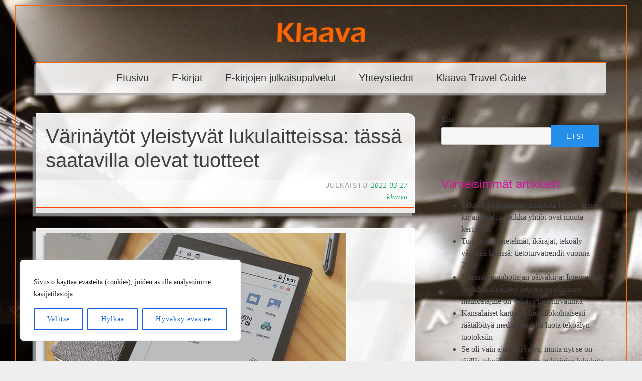

--- FILE ---
content_type: text/html; charset=UTF-8
request_url: https://klaava.fi/?p=6389
body_size: 18269
content:
<!DOCTYPE html>
<html lang="fi">
<head>
<meta charset="UTF-8">
<meta name="viewport" content="width=device-width, initial-scale=1">
<link rel="profile" href="http://gmpg.org/xfn/11">
<link rel="pingback" href="https://klaava.fi/xmlrpc.php">

<title>Värinäytöt yleistyvät lukulaitteissa: tässä saatavilla olevat tuotteet &#x2d; Klaava</title>
	<style>img:is([sizes="auto" i], [sizes^="auto," i]) { contain-intrinsic-size: 3000px 1500px }</style>
	
<!-- The SEO Framework by Sybre Waaijer -->
<meta name="robots" content="max-snippet:-1,max-image-preview:large,max-video-preview:-1" />
<link rel="canonical" href="https://klaava.fi/?p=6389" />
<meta name="description" content="E&#x2d;kirjojen lukulaitteita on jo vuosia ollut saatavilla my&ouml;s v&auml;rin&auml;yt&ouml;ill&auml;, joita ei ole tehty valaisevalla LCD tai LED &#x2d;tekniikalla&#8230;" />
<meta property="og:type" content="article" />
<meta property="og:locale" content="fi_FI" />
<meta property="og:site_name" content="Klaava" />
<meta property="og:title" content="Värinäytöt yleistyvät lukulaitteissa: tässä saatavilla olevat tuotteet" />
<meta property="og:description" content="E&#x2d;kirjojen lukulaitteita on jo vuosia ollut saatavilla my&ouml;s v&auml;rin&auml;yt&ouml;ill&auml;, joita ei ole tehty valaisevalla LCD tai LED &#x2d;tekniikalla, vaan harmaas&auml;vyn&auml;yt&ouml;ist&auml; tutun E ink &#x2d;teknologian v&auml;rillisell&auml;&#8230;" />
<meta property="og:url" content="https://klaava.fi/?p=6389" />
<meta property="og:image" content="https://klaava.fi/media/2022/03/topjoy-desk.jpg" />
<meta property="article:published_time" content="2022-03-27T10:14:00+00:00" />
<meta property="article:modified_time" content="2022-03-27T10:14:00+00:00" />
<meta name="twitter:card" content="summary_large_image" />
<meta name="twitter:title" content="Värinäytöt yleistyvät lukulaitteissa: tässä saatavilla olevat tuotteet" />
<meta name="twitter:description" content="E&#x2d;kirjojen lukulaitteita on jo vuosia ollut saatavilla my&ouml;s v&auml;rin&auml;yt&ouml;ill&auml;, joita ei ole tehty valaisevalla LCD tai LED &#x2d;tekniikalla, vaan harmaas&auml;vyn&auml;yt&ouml;ist&auml; tutun E ink &#x2d;teknologian v&auml;rillisell&auml;&#8230;" />
<meta name="twitter:image" content="https://klaava.fi/media/2022/03/topjoy-desk.jpg" />
<script type="application/ld+json">{"@context":"https://schema.org","@graph":[{"@type":"WebSite","@id":"https://klaava.fi/#/schema/WebSite","url":"https://klaava.fi/","name":"Klaava","inLanguage":"fi","potentialAction":{"@type":"SearchAction","target":{"@type":"EntryPoint","urlTemplate":"https://klaava.fi/?s={search_term_string}"},"query-input":"required name=search_term_string"},"publisher":{"@type":"Organization","@id":"https://klaava.fi/#/schema/Organization","name":"Klaava","url":"https://klaava.fi/"}},{"@type":"WebPage","@id":"https://klaava.fi/?p=6389","url":"https://klaava.fi/?p=6389","name":"Värinäytöt yleistyvät lukulaitteissa: tässä saatavilla olevat tuotteet &#x2d; Klaava","description":"E&#x2d;kirjojen lukulaitteita on jo vuosia ollut saatavilla my&ouml;s v&auml;rin&auml;yt&ouml;ill&auml;, joita ei ole tehty valaisevalla LCD tai LED &#x2d;tekniikalla&#8230;","inLanguage":"fi","isPartOf":{"@id":"https://klaava.fi/#/schema/WebSite"},"breadcrumb":{"@type":"BreadcrumbList","@id":"https://klaava.fi/#/schema/BreadcrumbList","itemListElement":[{"@type":"ListItem","position":1,"item":"https://klaava.fi/","name":"Klaava"},{"@type":"ListItem","position":2,"item":"https://klaava.fi/?cat=71","name":"Kategoria: Lukulaite"},{"@type":"ListItem","position":3,"name":"Värinäytöt yleistyvät lukulaitteissa: tässä saatavilla olevat tuotteet"}]},"potentialAction":{"@type":"ReadAction","target":"https://klaava.fi/?p=6389"},"datePublished":"2022-03-27T10:14:00+00:00","dateModified":"2022-03-27T10:14:00+00:00","author":{"@type":"Person","@id":"https://klaava.fi/#/schema/Person/0598eb4121639ca5aa45e6c42eed27a5","name":"klaava"}}]}</script>
<!-- / The SEO Framework by Sybre Waaijer | 8.61ms meta | 0.17ms boot -->

<link rel="alternate" type="application/rss+xml" title="Klaava &raquo; syöte" href="https://klaava.fi/?feed=rss2" />
<link rel="alternate" type="application/rss+xml" title="Klaava &raquo; kommenttien syöte" href="https://klaava.fi/?feed=comments-rss2" />
<link rel='stylesheet' id='wp-block-library-css' href='https://klaava.fi/wp-includes/css/dist/block-library/style.min.css?ver=6.8.3' type='text/css' media='all' />
<style id='classic-theme-styles-inline-css' type='text/css'>
/*! This file is auto-generated */
.wp-block-button__link{color:#fff;background-color:#32373c;border-radius:9999px;box-shadow:none;text-decoration:none;padding:calc(.667em + 2px) calc(1.333em + 2px);font-size:1.125em}.wp-block-file__button{background:#32373c;color:#fff;text-decoration:none}
</style>
<style id='global-styles-inline-css' type='text/css'>
:root{--wp--preset--aspect-ratio--square: 1;--wp--preset--aspect-ratio--4-3: 4/3;--wp--preset--aspect-ratio--3-4: 3/4;--wp--preset--aspect-ratio--3-2: 3/2;--wp--preset--aspect-ratio--2-3: 2/3;--wp--preset--aspect-ratio--16-9: 16/9;--wp--preset--aspect-ratio--9-16: 9/16;--wp--preset--color--black: #000000;--wp--preset--color--cyan-bluish-gray: #abb8c3;--wp--preset--color--white: #fff;--wp--preset--color--pale-pink: #f78da7;--wp--preset--color--vivid-red: #cf2e2e;--wp--preset--color--luminous-vivid-orange: #ff6900;--wp--preset--color--luminous-vivid-amber: #fcb900;--wp--preset--color--light-green-cyan: #7bdcb5;--wp--preset--color--vivid-green-cyan: #00d084;--wp--preset--color--pale-cyan-blue: #8ed1fc;--wp--preset--color--vivid-cyan-blue: #0693e3;--wp--preset--color--vivid-purple: #9b51e0;--wp--preset--color--blue: #2590ec;--wp--preset--color--dark-gray: #404040;--wp--preset--color--medium-gray: #666;--wp--preset--color--light-gray: #eee;--wp--preset--gradient--vivid-cyan-blue-to-vivid-purple: linear-gradient(135deg,rgba(6,147,227,1) 0%,rgb(155,81,224) 100%);--wp--preset--gradient--light-green-cyan-to-vivid-green-cyan: linear-gradient(135deg,rgb(122,220,180) 0%,rgb(0,208,130) 100%);--wp--preset--gradient--luminous-vivid-amber-to-luminous-vivid-orange: linear-gradient(135deg,rgba(252,185,0,1) 0%,rgba(255,105,0,1) 100%);--wp--preset--gradient--luminous-vivid-orange-to-vivid-red: linear-gradient(135deg,rgba(255,105,0,1) 0%,rgb(207,46,46) 100%);--wp--preset--gradient--very-light-gray-to-cyan-bluish-gray: linear-gradient(135deg,rgb(238,238,238) 0%,rgb(169,184,195) 100%);--wp--preset--gradient--cool-to-warm-spectrum: linear-gradient(135deg,rgb(74,234,220) 0%,rgb(151,120,209) 20%,rgb(207,42,186) 40%,rgb(238,44,130) 60%,rgb(251,105,98) 80%,rgb(254,248,76) 100%);--wp--preset--gradient--blush-light-purple: linear-gradient(135deg,rgb(255,206,236) 0%,rgb(152,150,240) 100%);--wp--preset--gradient--blush-bordeaux: linear-gradient(135deg,rgb(254,205,165) 0%,rgb(254,45,45) 50%,rgb(107,0,62) 100%);--wp--preset--gradient--luminous-dusk: linear-gradient(135deg,rgb(255,203,112) 0%,rgb(199,81,192) 50%,rgb(65,88,208) 100%);--wp--preset--gradient--pale-ocean: linear-gradient(135deg,rgb(255,245,203) 0%,rgb(182,227,212) 50%,rgb(51,167,181) 100%);--wp--preset--gradient--electric-grass: linear-gradient(135deg,rgb(202,248,128) 0%,rgb(113,206,126) 100%);--wp--preset--gradient--midnight: linear-gradient(135deg,rgb(2,3,129) 0%,rgb(40,116,252) 100%);--wp--preset--font-size--small: 13px;--wp--preset--font-size--medium: 20px;--wp--preset--font-size--large: 36px;--wp--preset--font-size--x-large: 42px;--wp--preset--spacing--20: 0.44rem;--wp--preset--spacing--30: 0.67rem;--wp--preset--spacing--40: 1rem;--wp--preset--spacing--50: 1.5rem;--wp--preset--spacing--60: 2.25rem;--wp--preset--spacing--70: 3.38rem;--wp--preset--spacing--80: 5.06rem;--wp--preset--shadow--natural: 6px 6px 9px rgba(0, 0, 0, 0.2);--wp--preset--shadow--deep: 12px 12px 50px rgba(0, 0, 0, 0.4);--wp--preset--shadow--sharp: 6px 6px 0px rgba(0, 0, 0, 0.2);--wp--preset--shadow--outlined: 6px 6px 0px -3px rgba(255, 255, 255, 1), 6px 6px rgba(0, 0, 0, 1);--wp--preset--shadow--crisp: 6px 6px 0px rgba(0, 0, 0, 1);}:where(.is-layout-flex){gap: 0.5em;}:where(.is-layout-grid){gap: 0.5em;}body .is-layout-flex{display: flex;}.is-layout-flex{flex-wrap: wrap;align-items: center;}.is-layout-flex > :is(*, div){margin: 0;}body .is-layout-grid{display: grid;}.is-layout-grid > :is(*, div){margin: 0;}:where(.wp-block-columns.is-layout-flex){gap: 2em;}:where(.wp-block-columns.is-layout-grid){gap: 2em;}:where(.wp-block-post-template.is-layout-flex){gap: 1.25em;}:where(.wp-block-post-template.is-layout-grid){gap: 1.25em;}.has-black-color{color: var(--wp--preset--color--black) !important;}.has-cyan-bluish-gray-color{color: var(--wp--preset--color--cyan-bluish-gray) !important;}.has-white-color{color: var(--wp--preset--color--white) !important;}.has-pale-pink-color{color: var(--wp--preset--color--pale-pink) !important;}.has-vivid-red-color{color: var(--wp--preset--color--vivid-red) !important;}.has-luminous-vivid-orange-color{color: var(--wp--preset--color--luminous-vivid-orange) !important;}.has-luminous-vivid-amber-color{color: var(--wp--preset--color--luminous-vivid-amber) !important;}.has-light-green-cyan-color{color: var(--wp--preset--color--light-green-cyan) !important;}.has-vivid-green-cyan-color{color: var(--wp--preset--color--vivid-green-cyan) !important;}.has-pale-cyan-blue-color{color: var(--wp--preset--color--pale-cyan-blue) !important;}.has-vivid-cyan-blue-color{color: var(--wp--preset--color--vivid-cyan-blue) !important;}.has-vivid-purple-color{color: var(--wp--preset--color--vivid-purple) !important;}.has-black-background-color{background-color: var(--wp--preset--color--black) !important;}.has-cyan-bluish-gray-background-color{background-color: var(--wp--preset--color--cyan-bluish-gray) !important;}.has-white-background-color{background-color: var(--wp--preset--color--white) !important;}.has-pale-pink-background-color{background-color: var(--wp--preset--color--pale-pink) !important;}.has-vivid-red-background-color{background-color: var(--wp--preset--color--vivid-red) !important;}.has-luminous-vivid-orange-background-color{background-color: var(--wp--preset--color--luminous-vivid-orange) !important;}.has-luminous-vivid-amber-background-color{background-color: var(--wp--preset--color--luminous-vivid-amber) !important;}.has-light-green-cyan-background-color{background-color: var(--wp--preset--color--light-green-cyan) !important;}.has-vivid-green-cyan-background-color{background-color: var(--wp--preset--color--vivid-green-cyan) !important;}.has-pale-cyan-blue-background-color{background-color: var(--wp--preset--color--pale-cyan-blue) !important;}.has-vivid-cyan-blue-background-color{background-color: var(--wp--preset--color--vivid-cyan-blue) !important;}.has-vivid-purple-background-color{background-color: var(--wp--preset--color--vivid-purple) !important;}.has-black-border-color{border-color: var(--wp--preset--color--black) !important;}.has-cyan-bluish-gray-border-color{border-color: var(--wp--preset--color--cyan-bluish-gray) !important;}.has-white-border-color{border-color: var(--wp--preset--color--white) !important;}.has-pale-pink-border-color{border-color: var(--wp--preset--color--pale-pink) !important;}.has-vivid-red-border-color{border-color: var(--wp--preset--color--vivid-red) !important;}.has-luminous-vivid-orange-border-color{border-color: var(--wp--preset--color--luminous-vivid-orange) !important;}.has-luminous-vivid-amber-border-color{border-color: var(--wp--preset--color--luminous-vivid-amber) !important;}.has-light-green-cyan-border-color{border-color: var(--wp--preset--color--light-green-cyan) !important;}.has-vivid-green-cyan-border-color{border-color: var(--wp--preset--color--vivid-green-cyan) !important;}.has-pale-cyan-blue-border-color{border-color: var(--wp--preset--color--pale-cyan-blue) !important;}.has-vivid-cyan-blue-border-color{border-color: var(--wp--preset--color--vivid-cyan-blue) !important;}.has-vivid-purple-border-color{border-color: var(--wp--preset--color--vivid-purple) !important;}.has-vivid-cyan-blue-to-vivid-purple-gradient-background{background: var(--wp--preset--gradient--vivid-cyan-blue-to-vivid-purple) !important;}.has-light-green-cyan-to-vivid-green-cyan-gradient-background{background: var(--wp--preset--gradient--light-green-cyan-to-vivid-green-cyan) !important;}.has-luminous-vivid-amber-to-luminous-vivid-orange-gradient-background{background: var(--wp--preset--gradient--luminous-vivid-amber-to-luminous-vivid-orange) !important;}.has-luminous-vivid-orange-to-vivid-red-gradient-background{background: var(--wp--preset--gradient--luminous-vivid-orange-to-vivid-red) !important;}.has-very-light-gray-to-cyan-bluish-gray-gradient-background{background: var(--wp--preset--gradient--very-light-gray-to-cyan-bluish-gray) !important;}.has-cool-to-warm-spectrum-gradient-background{background: var(--wp--preset--gradient--cool-to-warm-spectrum) !important;}.has-blush-light-purple-gradient-background{background: var(--wp--preset--gradient--blush-light-purple) !important;}.has-blush-bordeaux-gradient-background{background: var(--wp--preset--gradient--blush-bordeaux) !important;}.has-luminous-dusk-gradient-background{background: var(--wp--preset--gradient--luminous-dusk) !important;}.has-pale-ocean-gradient-background{background: var(--wp--preset--gradient--pale-ocean) !important;}.has-electric-grass-gradient-background{background: var(--wp--preset--gradient--electric-grass) !important;}.has-midnight-gradient-background{background: var(--wp--preset--gradient--midnight) !important;}.has-small-font-size{font-size: var(--wp--preset--font-size--small) !important;}.has-medium-font-size{font-size: var(--wp--preset--font-size--medium) !important;}.has-large-font-size{font-size: var(--wp--preset--font-size--large) !important;}.has-x-large-font-size{font-size: var(--wp--preset--font-size--x-large) !important;}
:where(.wp-block-post-template.is-layout-flex){gap: 1.25em;}:where(.wp-block-post-template.is-layout-grid){gap: 1.25em;}
:where(.wp-block-columns.is-layout-flex){gap: 2em;}:where(.wp-block-columns.is-layout-grid){gap: 2em;}
:root :where(.wp-block-pullquote){font-size: 1.5em;line-height: 1.6;}
</style>
<link rel='stylesheet' id='toujours-style-css' href='https://klaava.fi/wp-content/themes/klaavafi-toujours/style.css?ver=6.8.3' type='text/css' media='all' />
<link rel='stylesheet' id='toujours-blocks-css' href='https://klaava.fi/wp-content/themes/toujours-wpcom/blocks.css?ver=6.8.3' type='text/css' media='all' />
<link rel='stylesheet' id='genericons-css' href='https://klaava.fi/wp-content/themes/toujours-wpcom/genericons/genericons.css' type='text/css' media='all' />
<script type="text/javascript" id="cookie-law-info-js-extra">
/* <![CDATA[ */
var _ckyConfig = {"_ipData":[],"_assetsURL":"https:\/\/klaava.fi\/wp-content\/plugins\/cookie-law-info\/lite\/frontend\/images\/","_publicURL":"https:\/\/klaava.fi","_expiry":"365","_categories":[{"name":"Necessary","slug":"necessary","isNecessary":true,"ccpaDoNotSell":true,"cookies":[],"active":true,"defaultConsent":{"gdpr":true,"ccpa":true}},{"name":"Functional","slug":"functional","isNecessary":false,"ccpaDoNotSell":true,"cookies":[],"active":true,"defaultConsent":{"gdpr":false,"ccpa":false}},{"name":"Analytics","slug":"analytics","isNecessary":false,"ccpaDoNotSell":true,"cookies":[],"active":true,"defaultConsent":{"gdpr":false,"ccpa":false}},{"name":"Performance","slug":"performance","isNecessary":false,"ccpaDoNotSell":true,"cookies":[],"active":true,"defaultConsent":{"gdpr":false,"ccpa":false}},{"name":"Advertisement","slug":"advertisement","isNecessary":false,"ccpaDoNotSell":true,"cookies":[],"active":true,"defaultConsent":{"gdpr":false,"ccpa":false}}],"_activeLaw":"gdpr","_rootDomain":"","_block":"1","_showBanner":"1","_bannerConfig":{"settings":{"type":"box","preferenceCenterType":"popup","position":"bottom-left","applicableLaw":"gdpr"},"behaviours":{"reloadBannerOnAccept":false,"loadAnalyticsByDefault":false,"animations":{"onLoad":"animate","onHide":"sticky"}},"config":{"revisitConsent":{"status":true,"tag":"revisit-consent","position":"bottom-left","meta":{"url":"#"},"styles":{"background-color":"#0056A7"},"elements":{"title":{"type":"text","tag":"revisit-consent-title","status":true,"styles":{"color":"#0056a7"}}}},"preferenceCenter":{"toggle":{"status":true,"tag":"detail-category-toggle","type":"toggle","states":{"active":{"styles":{"background-color":"#1863DC"}},"inactive":{"styles":{"background-color":"#D0D5D2"}}}}},"categoryPreview":{"status":false,"toggle":{"status":true,"tag":"detail-category-preview-toggle","type":"toggle","states":{"active":{"styles":{"background-color":"#1863DC"}},"inactive":{"styles":{"background-color":"#D0D5D2"}}}}},"videoPlaceholder":{"status":true,"styles":{"background-color":"#000000","border-color":"#000000","color":"#ffffff"}},"readMore":{"status":false,"tag":"readmore-button","type":"link","meta":{"noFollow":true,"newTab":true},"styles":{"color":"#1863DC","background-color":"transparent","border-color":"transparent"}},"auditTable":{"status":true},"optOption":{"status":true,"toggle":{"status":true,"tag":"optout-option-toggle","type":"toggle","states":{"active":{"styles":{"background-color":"#1863dc"}},"inactive":{"styles":{"background-color":"#FFFFFF"}}}}}}},"_version":"3.3.5","_logConsent":"1","_tags":[{"tag":"accept-button","styles":{"color":"#1863DC","background-color":"#FFFFFF","border-color":"#1863DC"}},{"tag":"reject-button","styles":{"color":"#1863DC","background-color":"transparent","border-color":"#1863DC"}},{"tag":"settings-button","styles":{"color":"#1863DC","background-color":"transparent","border-color":"#1863DC"}},{"tag":"readmore-button","styles":{"color":"#1863DC","background-color":"transparent","border-color":"transparent"}},{"tag":"donotsell-button","styles":{"color":"#1863DC","background-color":"transparent","border-color":"transparent"}},{"tag":"accept-button","styles":{"color":"#1863DC","background-color":"#FFFFFF","border-color":"#1863DC"}},{"tag":"revisit-consent","styles":{"background-color":"#0056A7"}}],"_shortCodes":[{"key":"cky_readmore","content":"<a href=\"#\" class=\"cky-policy\" aria-label=\"Cookie Policy\" target=\"_blank\" rel=\"noopener\" data-cky-tag=\"readmore-button\">Cookie Policy<\/a>","tag":"readmore-button","status":false,"attributes":{"rel":"nofollow","target":"_blank"}},{"key":"cky_show_desc","content":"<button class=\"cky-show-desc-btn\" data-cky-tag=\"show-desc-button\" aria-label=\"Show more\">Show more<\/button>","tag":"show-desc-button","status":true,"attributes":[]},{"key":"cky_hide_desc","content":"<button class=\"cky-show-desc-btn\" data-cky-tag=\"hide-desc-button\" aria-label=\"Show less\">Show less<\/button>","tag":"hide-desc-button","status":true,"attributes":[]},{"key":"cky_category_toggle_label","content":"[cky_{{status}}_category_label] [cky_preference_{{category_slug}}_title]","tag":"","status":true,"attributes":[]},{"key":"cky_enable_category_label","content":"Enable","tag":"","status":true,"attributes":[]},{"key":"cky_disable_category_label","content":"Disable","tag":"","status":true,"attributes":[]},{"key":"cky_video_placeholder","content":"<div class=\"video-placeholder-normal\" data-cky-tag=\"video-placeholder\" id=\"[UNIQUEID]\"><p class=\"video-placeholder-text-normal\" data-cky-tag=\"placeholder-title\">Please accept cookies to access this content<\/p><\/div>","tag":"","status":true,"attributes":[]},{"key":"cky_enable_optout_label","content":"Enable","tag":"","status":true,"attributes":[]},{"key":"cky_disable_optout_label","content":"Disable","tag":"","status":true,"attributes":[]},{"key":"cky_optout_toggle_label","content":"[cky_{{status}}_optout_label] [cky_optout_option_title]","tag":"","status":true,"attributes":[]},{"key":"cky_optout_option_title","content":"Do Not Sell or Share My Personal Information","tag":"","status":true,"attributes":[]},{"key":"cky_optout_close_label","content":"Close","tag":"","status":true,"attributes":[]},{"key":"cky_preference_close_label","content":"Close","tag":"","status":true,"attributes":[]}],"_rtl":"","_language":"en","_providersToBlock":[]};
var _ckyStyles = {"css":".cky-overlay{background: #000000; opacity: 0.4; position: fixed; top: 0; left: 0; width: 100%; height: 100%; z-index: 99999999;}.cky-hide{display: none;}.cky-btn-revisit-wrapper{display: flex; align-items: center; justify-content: center; background: #0056a7; width: 45px; height: 45px; border-radius: 50%; position: fixed; z-index: 999999; cursor: pointer;}.cky-revisit-bottom-left{bottom: 15px; left: 15px;}.cky-revisit-bottom-right{bottom: 15px; right: 15px;}.cky-btn-revisit-wrapper .cky-btn-revisit{display: flex; align-items: center; justify-content: center; background: none; border: none; cursor: pointer; position: relative; margin: 0; padding: 0;}.cky-btn-revisit-wrapper .cky-btn-revisit img{max-width: fit-content; margin: 0; height: 30px; width: 30px;}.cky-revisit-bottom-left:hover::before{content: attr(data-tooltip); position: absolute; background: #4e4b66; color: #ffffff; left: calc(100% + 7px); font-size: 12px; line-height: 16px; width: max-content; padding: 4px 8px; border-radius: 4px;}.cky-revisit-bottom-left:hover::after{position: absolute; content: \"\"; border: 5px solid transparent; left: calc(100% + 2px); border-left-width: 0; border-right-color: #4e4b66;}.cky-revisit-bottom-right:hover::before{content: attr(data-tooltip); position: absolute; background: #4e4b66; color: #ffffff; right: calc(100% + 7px); font-size: 12px; line-height: 16px; width: max-content; padding: 4px 8px; border-radius: 4px;}.cky-revisit-bottom-right:hover::after{position: absolute; content: \"\"; border: 5px solid transparent; right: calc(100% + 2px); border-right-width: 0; border-left-color: #4e4b66;}.cky-revisit-hide{display: none;}.cky-consent-container{position: fixed; width: 440px; box-sizing: border-box; z-index: 9999999; border-radius: 6px;}.cky-consent-container .cky-consent-bar{background: #ffffff; border: 1px solid; padding: 20px 26px; box-shadow: 0 -1px 10px 0 #acabab4d; border-radius: 6px;}.cky-box-bottom-left{bottom: 40px; left: 40px;}.cky-box-bottom-right{bottom: 40px; right: 40px;}.cky-box-top-left{top: 40px; left: 40px;}.cky-box-top-right{top: 40px; right: 40px;}.cky-custom-brand-logo-wrapper .cky-custom-brand-logo{width: 100px; height: auto; margin: 0 0 12px 0;}.cky-notice .cky-title{color: #212121; font-weight: 700; font-size: 18px; line-height: 24px; margin: 0 0 12px 0;}.cky-notice-des *,.cky-preference-content-wrapper *,.cky-accordion-header-des *,.cky-gpc-wrapper .cky-gpc-desc *{font-size: 14px;}.cky-notice-des{color: #212121; font-size: 14px; line-height: 24px; font-weight: 400;}.cky-notice-des img{height: 25px; width: 25px;}.cky-consent-bar .cky-notice-des p,.cky-gpc-wrapper .cky-gpc-desc p,.cky-preference-body-wrapper .cky-preference-content-wrapper p,.cky-accordion-header-wrapper .cky-accordion-header-des p,.cky-cookie-des-table li div:last-child p{color: inherit; margin-top: 0; overflow-wrap: break-word;}.cky-notice-des P:last-child,.cky-preference-content-wrapper p:last-child,.cky-cookie-des-table li div:last-child p:last-child,.cky-gpc-wrapper .cky-gpc-desc p:last-child{margin-bottom: 0;}.cky-notice-des a.cky-policy,.cky-notice-des button.cky-policy{font-size: 14px; color: #1863dc; white-space: nowrap; cursor: pointer; background: transparent; border: 1px solid; text-decoration: underline;}.cky-notice-des button.cky-policy{padding: 0;}.cky-notice-des a.cky-policy:focus-visible,.cky-notice-des button.cky-policy:focus-visible,.cky-preference-content-wrapper .cky-show-desc-btn:focus-visible,.cky-accordion-header .cky-accordion-btn:focus-visible,.cky-preference-header .cky-btn-close:focus-visible,.cky-switch input[type=\"checkbox\"]:focus-visible,.cky-footer-wrapper a:focus-visible,.cky-btn:focus-visible{outline: 2px solid #1863dc; outline-offset: 2px;}.cky-btn:focus:not(:focus-visible),.cky-accordion-header .cky-accordion-btn:focus:not(:focus-visible),.cky-preference-content-wrapper .cky-show-desc-btn:focus:not(:focus-visible),.cky-btn-revisit-wrapper .cky-btn-revisit:focus:not(:focus-visible),.cky-preference-header .cky-btn-close:focus:not(:focus-visible),.cky-consent-bar .cky-banner-btn-close:focus:not(:focus-visible){outline: 0;}button.cky-show-desc-btn:not(:hover):not(:active){color: #1863dc; background: transparent;}button.cky-accordion-btn:not(:hover):not(:active),button.cky-banner-btn-close:not(:hover):not(:active),button.cky-btn-revisit:not(:hover):not(:active),button.cky-btn-close:not(:hover):not(:active){background: transparent;}.cky-consent-bar button:hover,.cky-modal.cky-modal-open button:hover,.cky-consent-bar button:focus,.cky-modal.cky-modal-open button:focus{text-decoration: none;}.cky-notice-btn-wrapper{display: flex; justify-content: flex-start; align-items: center; flex-wrap: wrap; margin-top: 16px;}.cky-notice-btn-wrapper .cky-btn{text-shadow: none; box-shadow: none;}.cky-btn{flex: auto; max-width: 100%; font-size: 14px; font-family: inherit; line-height: 24px; padding: 8px; font-weight: 500; margin: 0 8px 0 0; border-radius: 2px; cursor: pointer; text-align: center; text-transform: none; min-height: 0;}.cky-btn:hover{opacity: 0.8;}.cky-btn-customize{color: #1863dc; background: transparent; border: 2px solid #1863dc;}.cky-btn-reject{color: #1863dc; background: transparent; border: 2px solid #1863dc;}.cky-btn-accept{background: #1863dc; color: #ffffff; border: 2px solid #1863dc;}.cky-btn:last-child{margin-right: 0;}@media (max-width: 576px){.cky-box-bottom-left{bottom: 0; left: 0;}.cky-box-bottom-right{bottom: 0; right: 0;}.cky-box-top-left{top: 0; left: 0;}.cky-box-top-right{top: 0; right: 0;}}@media (max-width: 440px){.cky-box-bottom-left, .cky-box-bottom-right, .cky-box-top-left, .cky-box-top-right{width: 100%; max-width: 100%;}.cky-consent-container .cky-consent-bar{padding: 20px 0;}.cky-custom-brand-logo-wrapper, .cky-notice .cky-title, .cky-notice-des, .cky-notice-btn-wrapper{padding: 0 24px;}.cky-notice-des{max-height: 40vh; overflow-y: scroll;}.cky-notice-btn-wrapper{flex-direction: column; margin-top: 0;}.cky-btn{width: 100%; margin: 10px 0 0 0;}.cky-notice-btn-wrapper .cky-btn-customize{order: 2;}.cky-notice-btn-wrapper .cky-btn-reject{order: 3;}.cky-notice-btn-wrapper .cky-btn-accept{order: 1; margin-top: 16px;}}@media (max-width: 352px){.cky-notice .cky-title{font-size: 16px;}.cky-notice-des *{font-size: 12px;}.cky-notice-des, .cky-btn{font-size: 12px;}}.cky-modal.cky-modal-open{display: flex; visibility: visible; -webkit-transform: translate(-50%, -50%); -moz-transform: translate(-50%, -50%); -ms-transform: translate(-50%, -50%); -o-transform: translate(-50%, -50%); transform: translate(-50%, -50%); top: 50%; left: 50%; transition: all 1s ease;}.cky-modal{box-shadow: 0 32px 68px rgba(0, 0, 0, 0.3); margin: 0 auto; position: fixed; max-width: 100%; background: #ffffff; top: 50%; box-sizing: border-box; border-radius: 6px; z-index: 999999999; color: #212121; -webkit-transform: translate(-50%, 100%); -moz-transform: translate(-50%, 100%); -ms-transform: translate(-50%, 100%); -o-transform: translate(-50%, 100%); transform: translate(-50%, 100%); visibility: hidden; transition: all 0s ease;}.cky-preference-center{max-height: 79vh; overflow: hidden; width: 845px; overflow: hidden; flex: 1 1 0; display: flex; flex-direction: column; border-radius: 6px;}.cky-preference-header{display: flex; align-items: center; justify-content: space-between; padding: 22px 24px; border-bottom: 1px solid;}.cky-preference-header .cky-preference-title{font-size: 18px; font-weight: 700; line-height: 24px;}.cky-preference-header .cky-btn-close{margin: 0; cursor: pointer; vertical-align: middle; padding: 0; background: none; border: none; width: auto; height: auto; min-height: 0; line-height: 0; text-shadow: none; box-shadow: none;}.cky-preference-header .cky-btn-close img{margin: 0; height: 10px; width: 10px;}.cky-preference-body-wrapper{padding: 0 24px; flex: 1; overflow: auto; box-sizing: border-box;}.cky-preference-content-wrapper,.cky-gpc-wrapper .cky-gpc-desc{font-size: 14px; line-height: 24px; font-weight: 400; padding: 12px 0;}.cky-preference-content-wrapper{border-bottom: 1px solid;}.cky-preference-content-wrapper img{height: 25px; width: 25px;}.cky-preference-content-wrapper .cky-show-desc-btn{font-size: 14px; font-family: inherit; color: #1863dc; text-decoration: none; line-height: 24px; padding: 0; margin: 0; white-space: nowrap; cursor: pointer; background: transparent; border-color: transparent; text-transform: none; min-height: 0; text-shadow: none; box-shadow: none;}.cky-accordion-wrapper{margin-bottom: 10px;}.cky-accordion{border-bottom: 1px solid;}.cky-accordion:last-child{border-bottom: none;}.cky-accordion .cky-accordion-item{display: flex; margin-top: 10px;}.cky-accordion .cky-accordion-body{display: none;}.cky-accordion.cky-accordion-active .cky-accordion-body{display: block; padding: 0 22px; margin-bottom: 16px;}.cky-accordion-header-wrapper{cursor: pointer; width: 100%;}.cky-accordion-item .cky-accordion-header{display: flex; justify-content: space-between; align-items: center;}.cky-accordion-header .cky-accordion-btn{font-size: 16px; font-family: inherit; color: #212121; line-height: 24px; background: none; border: none; font-weight: 700; padding: 0; margin: 0; cursor: pointer; text-transform: none; min-height: 0; text-shadow: none; box-shadow: none;}.cky-accordion-header .cky-always-active{color: #008000; font-weight: 600; line-height: 24px; font-size: 14px;}.cky-accordion-header-des{font-size: 14px; line-height: 24px; margin: 10px 0 16px 0;}.cky-accordion-chevron{margin-right: 22px; position: relative; cursor: pointer;}.cky-accordion-chevron-hide{display: none;}.cky-accordion .cky-accordion-chevron i::before{content: \"\"; position: absolute; border-right: 1.4px solid; border-bottom: 1.4px solid; border-color: inherit; height: 6px; width: 6px; -webkit-transform: rotate(-45deg); -moz-transform: rotate(-45deg); -ms-transform: rotate(-45deg); -o-transform: rotate(-45deg); transform: rotate(-45deg); transition: all 0.2s ease-in-out; top: 8px;}.cky-accordion.cky-accordion-active .cky-accordion-chevron i::before{-webkit-transform: rotate(45deg); -moz-transform: rotate(45deg); -ms-transform: rotate(45deg); -o-transform: rotate(45deg); transform: rotate(45deg);}.cky-audit-table{background: #f4f4f4; border-radius: 6px;}.cky-audit-table .cky-empty-cookies-text{color: inherit; font-size: 12px; line-height: 24px; margin: 0; padding: 10px;}.cky-audit-table .cky-cookie-des-table{font-size: 12px; line-height: 24px; font-weight: normal; padding: 15px 10px; border-bottom: 1px solid; border-bottom-color: inherit; margin: 0;}.cky-audit-table .cky-cookie-des-table:last-child{border-bottom: none;}.cky-audit-table .cky-cookie-des-table li{list-style-type: none; display: flex; padding: 3px 0;}.cky-audit-table .cky-cookie-des-table li:first-child{padding-top: 0;}.cky-cookie-des-table li div:first-child{width: 100px; font-weight: 600; word-break: break-word; word-wrap: break-word;}.cky-cookie-des-table li div:last-child{flex: 1; word-break: break-word; word-wrap: break-word; margin-left: 8px;}.cky-footer-shadow{display: block; width: 100%; height: 40px; background: linear-gradient(180deg, rgba(255, 255, 255, 0) 0%, #ffffff 100%); position: absolute; bottom: calc(100% - 1px);}.cky-footer-wrapper{position: relative;}.cky-prefrence-btn-wrapper{display: flex; flex-wrap: wrap; align-items: center; justify-content: center; padding: 22px 24px; border-top: 1px solid;}.cky-prefrence-btn-wrapper .cky-btn{flex: auto; max-width: 100%; text-shadow: none; box-shadow: none;}.cky-btn-preferences{color: #1863dc; background: transparent; border: 2px solid #1863dc;}.cky-preference-header,.cky-preference-body-wrapper,.cky-preference-content-wrapper,.cky-accordion-wrapper,.cky-accordion,.cky-accordion-wrapper,.cky-footer-wrapper,.cky-prefrence-btn-wrapper{border-color: inherit;}@media (max-width: 845px){.cky-modal{max-width: calc(100% - 16px);}}@media (max-width: 576px){.cky-modal{max-width: 100%;}.cky-preference-center{max-height: 100vh;}.cky-prefrence-btn-wrapper{flex-direction: column;}.cky-accordion.cky-accordion-active .cky-accordion-body{padding-right: 0;}.cky-prefrence-btn-wrapper .cky-btn{width: 100%; margin: 10px 0 0 0;}.cky-prefrence-btn-wrapper .cky-btn-reject{order: 3;}.cky-prefrence-btn-wrapper .cky-btn-accept{order: 1; margin-top: 0;}.cky-prefrence-btn-wrapper .cky-btn-preferences{order: 2;}}@media (max-width: 425px){.cky-accordion-chevron{margin-right: 15px;}.cky-notice-btn-wrapper{margin-top: 0;}.cky-accordion.cky-accordion-active .cky-accordion-body{padding: 0 15px;}}@media (max-width: 352px){.cky-preference-header .cky-preference-title{font-size: 16px;}.cky-preference-header{padding: 16px 24px;}.cky-preference-content-wrapper *, .cky-accordion-header-des *{font-size: 12px;}.cky-preference-content-wrapper, .cky-preference-content-wrapper .cky-show-more, .cky-accordion-header .cky-always-active, .cky-accordion-header-des, .cky-preference-content-wrapper .cky-show-desc-btn, .cky-notice-des a.cky-policy{font-size: 12px;}.cky-accordion-header .cky-accordion-btn{font-size: 14px;}}.cky-switch{display: flex;}.cky-switch input[type=\"checkbox\"]{position: relative; width: 44px; height: 24px; margin: 0; background: #d0d5d2; -webkit-appearance: none; border-radius: 50px; cursor: pointer; outline: 0; border: none; top: 0;}.cky-switch input[type=\"checkbox\"]:checked{background: #1863dc;}.cky-switch input[type=\"checkbox\"]:before{position: absolute; content: \"\"; height: 20px; width: 20px; left: 2px; bottom: 2px; border-radius: 50%; background-color: white; -webkit-transition: 0.4s; transition: 0.4s; margin: 0;}.cky-switch input[type=\"checkbox\"]:after{display: none;}.cky-switch input[type=\"checkbox\"]:checked:before{-webkit-transform: translateX(20px); -ms-transform: translateX(20px); transform: translateX(20px);}@media (max-width: 425px){.cky-switch input[type=\"checkbox\"]{width: 38px; height: 21px;}.cky-switch input[type=\"checkbox\"]:before{height: 17px; width: 17px;}.cky-switch input[type=\"checkbox\"]:checked:before{-webkit-transform: translateX(17px); -ms-transform: translateX(17px); transform: translateX(17px);}}.cky-consent-bar .cky-banner-btn-close{position: absolute; right: 9px; top: 5px; background: none; border: none; cursor: pointer; padding: 0; margin: 0; min-height: 0; line-height: 0; height: auto; width: auto; text-shadow: none; box-shadow: none;}.cky-consent-bar .cky-banner-btn-close img{height: 9px; width: 9px; margin: 0;}.cky-notice-group{font-size: 14px; line-height: 24px; font-weight: 400; color: #212121;}.cky-notice-btn-wrapper .cky-btn-do-not-sell{font-size: 14px; line-height: 24px; padding: 6px 0; margin: 0; font-weight: 500; background: none; border-radius: 2px; border: none; cursor: pointer; text-align: left; color: #1863dc; background: transparent; border-color: transparent; box-shadow: none; text-shadow: none;}.cky-consent-bar .cky-banner-btn-close:focus-visible,.cky-notice-btn-wrapper .cky-btn-do-not-sell:focus-visible,.cky-opt-out-btn-wrapper .cky-btn:focus-visible,.cky-opt-out-checkbox-wrapper input[type=\"checkbox\"].cky-opt-out-checkbox:focus-visible{outline: 2px solid #1863dc; outline-offset: 2px;}@media (max-width: 440px){.cky-consent-container{width: 100%;}}@media (max-width: 352px){.cky-notice-des a.cky-policy, .cky-notice-btn-wrapper .cky-btn-do-not-sell{font-size: 12px;}}.cky-opt-out-wrapper{padding: 12px 0;}.cky-opt-out-wrapper .cky-opt-out-checkbox-wrapper{display: flex; align-items: center;}.cky-opt-out-checkbox-wrapper .cky-opt-out-checkbox-label{font-size: 16px; font-weight: 700; line-height: 24px; margin: 0 0 0 12px; cursor: pointer;}.cky-opt-out-checkbox-wrapper input[type=\"checkbox\"].cky-opt-out-checkbox{background-color: #ffffff; border: 1px solid black; width: 20px; height: 18.5px; margin: 0; -webkit-appearance: none; position: relative; display: flex; align-items: center; justify-content: center; border-radius: 2px; cursor: pointer;}.cky-opt-out-checkbox-wrapper input[type=\"checkbox\"].cky-opt-out-checkbox:checked{background-color: #1863dc; border: none;}.cky-opt-out-checkbox-wrapper input[type=\"checkbox\"].cky-opt-out-checkbox:checked::after{left: 6px; bottom: 4px; width: 7px; height: 13px; border: solid #ffffff; border-width: 0 3px 3px 0; border-radius: 2px; -webkit-transform: rotate(45deg); -ms-transform: rotate(45deg); transform: rotate(45deg); content: \"\"; position: absolute; box-sizing: border-box;}.cky-opt-out-checkbox-wrapper.cky-disabled .cky-opt-out-checkbox-label,.cky-opt-out-checkbox-wrapper.cky-disabled input[type=\"checkbox\"].cky-opt-out-checkbox{cursor: no-drop;}.cky-gpc-wrapper{margin: 0 0 0 32px;}.cky-footer-wrapper .cky-opt-out-btn-wrapper{display: flex; flex-wrap: wrap; align-items: center; justify-content: center; padding: 22px 24px;}.cky-opt-out-btn-wrapper .cky-btn{flex: auto; max-width: 100%; text-shadow: none; box-shadow: none;}.cky-opt-out-btn-wrapper .cky-btn-cancel{border: 1px solid #dedfe0; background: transparent; color: #858585;}.cky-opt-out-btn-wrapper .cky-btn-confirm{background: #1863dc; color: #ffffff; border: 1px solid #1863dc;}@media (max-width: 352px){.cky-opt-out-checkbox-wrapper .cky-opt-out-checkbox-label{font-size: 14px;}.cky-gpc-wrapper .cky-gpc-desc, .cky-gpc-wrapper .cky-gpc-desc *{font-size: 12px;}.cky-opt-out-checkbox-wrapper input[type=\"checkbox\"].cky-opt-out-checkbox{width: 16px; height: 16px;}.cky-opt-out-checkbox-wrapper input[type=\"checkbox\"].cky-opt-out-checkbox:checked::after{left: 5px; bottom: 4px; width: 3px; height: 9px;}.cky-gpc-wrapper{margin: 0 0 0 28px;}}.video-placeholder-youtube{background-size: 100% 100%; background-position: center; background-repeat: no-repeat; background-color: #b2b0b059; position: relative; display: flex; align-items: center; justify-content: center; max-width: 100%;}.video-placeholder-text-youtube{text-align: center; align-items: center; padding: 10px 16px; background-color: #000000cc; color: #ffffff; border: 1px solid; border-radius: 2px; cursor: pointer;}.video-placeholder-normal{background-image: url(\"\/wp-content\/plugins\/cookie-law-info\/lite\/frontend\/images\/placeholder.svg\"); background-size: 80px; background-position: center; background-repeat: no-repeat; background-color: #b2b0b059; position: relative; display: flex; align-items: flex-end; justify-content: center; max-width: 100%;}.video-placeholder-text-normal{align-items: center; padding: 10px 16px; text-align: center; border: 1px solid; border-radius: 2px; cursor: pointer;}.cky-rtl{direction: rtl; text-align: right;}.cky-rtl .cky-banner-btn-close{left: 9px; right: auto;}.cky-rtl .cky-notice-btn-wrapper .cky-btn:last-child{margin-right: 8px;}.cky-rtl .cky-notice-btn-wrapper .cky-btn:first-child{margin-right: 0;}.cky-rtl .cky-notice-btn-wrapper{margin-left: 0; margin-right: 15px;}.cky-rtl .cky-prefrence-btn-wrapper .cky-btn{margin-right: 8px;}.cky-rtl .cky-prefrence-btn-wrapper .cky-btn:first-child{margin-right: 0;}.cky-rtl .cky-accordion .cky-accordion-chevron i::before{border: none; border-left: 1.4px solid; border-top: 1.4px solid; left: 12px;}.cky-rtl .cky-accordion.cky-accordion-active .cky-accordion-chevron i::before{-webkit-transform: rotate(-135deg); -moz-transform: rotate(-135deg); -ms-transform: rotate(-135deg); -o-transform: rotate(-135deg); transform: rotate(-135deg);}@media (max-width: 768px){.cky-rtl .cky-notice-btn-wrapper{margin-right: 0;}}@media (max-width: 576px){.cky-rtl .cky-notice-btn-wrapper .cky-btn:last-child{margin-right: 0;}.cky-rtl .cky-prefrence-btn-wrapper .cky-btn{margin-right: 0;}.cky-rtl .cky-accordion.cky-accordion-active .cky-accordion-body{padding: 0 22px 0 0;}}@media (max-width: 425px){.cky-rtl .cky-accordion.cky-accordion-active .cky-accordion-body{padding: 0 15px 0 0;}}.cky-rtl .cky-opt-out-btn-wrapper .cky-btn{margin-right: 12px;}.cky-rtl .cky-opt-out-btn-wrapper .cky-btn:first-child{margin-right: 0;}.cky-rtl .cky-opt-out-checkbox-wrapper .cky-opt-out-checkbox-label{margin: 0 12px 0 0;}"};
/* ]]> */
</script>
<script type="text/javascript" src="https://klaava.fi/wp-content/plugins/cookie-law-info/lite/frontend/js/script.min.js?ver=3.3.5" id="cookie-law-info-js"></script>
<script type="text/javascript" src="https://klaava.fi/wp-includes/js/jquery/jquery.min.js?ver=3.7.1" id="jquery-core-js"></script>
<script type="text/javascript" src="https://klaava.fi/wp-includes/js/jquery/jquery-migrate.min.js?ver=3.4.1" id="jquery-migrate-js"></script>
<link rel="https://api.w.org/" href="https://klaava.fi/index.php?rest_route=/" /><link rel="alternate" title="JSON" type="application/json" href="https://klaava.fi/index.php?rest_route=/wp/v2/posts/6389" /><link rel="EditURI" type="application/rsd+xml" title="RSD" href="https://klaava.fi/xmlrpc.php?rsd" />
<link rel="alternate" title="oEmbed (JSON)" type="application/json+oembed" href="https://klaava.fi/index.php?rest_route=%2Foembed%2F1.0%2Fembed&#038;url=https%3A%2F%2Fklaava.fi%2F%3Fp%3D6389" />
<link rel="alternate" title="oEmbed (XML)" type="text/xml+oembed" href="https://klaava.fi/index.php?rest_route=%2Foembed%2F1.0%2Fembed&#038;url=https%3A%2F%2Fklaava.fi%2F%3Fp%3D6389&#038;format=xml" />
<style id="cky-style-inline">[data-cky-tag]{visibility:hidden;}</style>	<style type="text/css">
			.site-title,
		#tagline {
			position: absolute;
			clip: rect(1px, 1px, 1px, 1px);
		}
		</style>
	<style type="text/css" id="custom-background-css">
body.custom-background { background-image: url("https://klaava.fi/media/2024/10/cameralens-keyboard_08-1600-merge.jpg"); background-position: left top; background-size: auto; background-repeat: repeat; background-attachment: fixed; }
</style>
	</head>

<body class="wp-singular post-template-default single single-post postid-6389 single-format-standard custom-background wp-embed-responsive wp-theme-toujours-wpcom wp-child-theme-klaavafi-toujours group-blog user-background has-header-image">
<div id="page" class="site">
	<a class="skip-link screen-reader-text" href="#content">Skip to content</a>

		<header id="masthead" class="site-header" role="banner">

		<div class="wrap">
			<div class="site-branding">
										<a href="https://klaava.fi/">
							<img src="https://klaava.fi/media/2024/10/klaavalogo-oranssi-180.png" width="180" height="45" alt="" class="header-image">
						</a>
										<p class="site-title"><a href="https://klaava.fi/" rel="home">Klaava</a></p>
							</div><!-- .site-branding -->

							<nav id="site-navigation" class="main-navigation" role="navigation">
					<button class="menu-toggle" aria-controls="primary-menu" aria-expanded="false">Menu</button>
					<div class="menu-paamenu-container"><ul id="primary-menu" class="menu"><li id="menu-item-7689" class="menu-item menu-item-type-custom menu-item-object-custom menu-item-home menu-item-7689"><a href="https://klaava.fi/">Etusivu</a></li>
<li id="menu-item-7691" class="menu-item menu-item-type-post_type menu-item-object-page menu-item-7691"><a href="https://klaava.fi/?page_id=552">E-kirjat</a></li>
<li id="menu-item-7693" class="menu-item menu-item-type-post_type menu-item-object-page menu-item-7693"><a href="https://klaava.fi/?page_id=546">E-kirjojen julkaisupalvelut</a></li>
<li id="menu-item-7692" class="menu-item menu-item-type-post_type menu-item-object-page menu-item-7692"><a href="https://klaava.fi/?page_id=20">Yhteystiedot</a></li>
<li id="menu-item-7694" class="menu-item menu-item-type-custom menu-item-object-custom menu-item-7694"><a href="https://klaava.com/klaava-travel-guide/">Klaava Travel Guide</a></li>
</ul></div>				</nav><!-- #site-navigation -->
					</div><!-- .wrap -->
	</header><!-- #masthead -->

	
		

		

		<div id="content" class="site-content">
			<div class="wrap">


	<div id="primary" class="content-area">
		<main id="main" class="site-main" role="main">

		
			
<article id="post-6389" class="post-6389 post type-post status-publish format-standard hentry category-lukulaite tag-e_ink tag-kyna tag-stylus tag-tablet tag-varinaytto">

	
	<header class="entry-header">
		
		<h2 class="entry-title">Värinäytöt yleistyvät lukulaitteissa: tässä saatavilla olevat tuotteet</h2>
				<div class="entry-meta">
			<span class="posted-on"><span>Julkaistu <a href="https://klaava.fi/?p=6389" rel="bookmark"><time class="entry-date published updated" datetime="2022-03-27T10:14:00+03:00">2022-03-27</time></a></span></span> <span class="byline"><br /> <span class="author vcard"><a class="url fn n" href="https://klaava.fi/?author=1">klaava</a></span></span>		</div><!-- .entry-meta -->
			</header><!-- .entry-header -->


			<div class="entry-content">

			
<div class="wp-block-image"><figure class="aligncenter size-full"><a href="https://klaava.fi/media/2022/03/topjoy-desk.jpg"><img decoding="async" src="https://klaava.fi/media/2022/03/topjoy-desk.jpg" alt="topjoy kirjoitustablet" class="wp-image-6391"/></a></figure></div>



<p>E-kirjojen lukulaitteita on jo vuosia ollut saatavilla myös värinäytöillä, joita ei ole tehty valaisevalla LCD tai LED -tekniikalla, vaan harmaasävynäytöistä tutun E ink -teknologian värillisellä versiolla. Värien kanssa tosin on ollut vähän niin ja näin, mutta kehitystä tapahtuu tässäkin (hitaasti). Viimeisen vuoden aikana markkinoille on ilmestynyt sen verran uusia tuotteita, että on syytä tehdä tilannekatsaus mitä on saatavilla.</p>



<p>Kotimaisista kaupoista värinäytöllisiä lukulaitteita voi löytyä lähinnä Pocketbook-merkkisiä. Esimerkiksi Amazon.com-kaupassa tuotteita on enemmän, kuten myös valmistajien sivuilla ja Kickstarter-rahoituspalvelun sivuilla. Näistä kaupoista tuotteet toimitetaan yleensä joka puolelle maailmaa.</p>



<p>Yksikään laajalti tunnettu lukulaitevalmistaja, jonka tuotteita on saatavilla usealla markkinalla ei värinäytöllisiä lukulaitteita vielä ole ryhtynyt markkinoimaan. Valmistajat ovat kiinalaisia yrityksiä, joiden tuotevalikoima voi vaihtua nopeastikin. Näistä kuitenkin Onyx on ollut pitkään lukulaitteiden markkinoilla ja saanut tunnustusta tuotteistaan.</p>



<p>Tässä tällä hetkellä saatavilla olevia värinäytöllä varustettuja tuotteita.</p>



<div class="wp-block-image"><figure class="aligncenter size-large is-resized"><a href="https://klaava.fi/media/2022/03/onyxbooxnovaairc.jpg"><img fetchpriority="high" decoding="async" src="https://klaava.fi/media/2022/03/onyxbooxnovaairc-1024x710.jpg" alt="onyv boox nova air c" class="wp-image-6393" width="768" height="533"/></a></figure></div>



<p><a href="https://shop.boox.com/products/novaairc">Onyx Boox Nova Air C</a></p>



<ul class="wp-block-list"><li>7.8 tuuman E ink Kaleido Plus näyttö</li><li>4096 värisävyä</li><li>Kynällä voi kirjoittaa ja piirtää suoraan ruudulle</li><li>Android 11 käyttöjärjestelmä</li><li>420 dollaria valmistajan verkkokaupassa. Onyxin tuotteet ovat myynnissä myös Amazon.com-kaupassa.</li></ul>



<div class="wp-block-image"><figure class="aligncenter size-large is-resized"><a href="https://klaava.fi/media/2022/03/onyxnova3-2.jpg"><img decoding="async" src="https://klaava.fi/media/2022/03/onyxnova3-2-1024x917.jpg" alt="onyx boox nova 3 color" class="wp-image-6394" width="512" height="459"/></a></figure></div>



<p><a href="https://shop.boox.com/products/nova3color">Onyx Boox Nova 3 Color</a></p>



<ul class="wp-block-list"><li>7.8 tuuman E ink Kaleido Plus värinäyttö.</li><li>4096 värisävyä.</li><li>Kynällä voi kirjoittaa ja piirtää.</li><li>Android 10 käyttöjärjestelmä.</li><li>479 dollaria valmistajan verkkokaupassa.</li></ul>



<div class="wp-block-image"><figure class="aligncenter size-full is-resized"><a href="https://klaava.fi/media/2020/07/pocketbookcolor-kaavio.png"><img decoding="async" src="https://klaava.fi/media/2020/07/pocketbookcolor-kaavio.png" alt="pocketbook color lukulaite värinäyttö" class="wp-image-5318" width="269" height="400"/></a></figure></div>



<p><a href="https://klaava.fi/?p=5316">Pocketbook Color</a></p>



<ul class="wp-block-list"><li>6 tuuman kokoinen E ink Kaleido värinäyttö.</li><li>4096 värisävyä.</li><li>Tarkoitettu vain lukemiseen, ei kynän käyttömahdollisuutta.</li><li>Saatavilla Suomessa hintaan noin 240 euroa.</li></ul>



<div class="wp-block-image"><figure class="aligncenter size-full is-resized"><a href="https://klaava.fi/media/2022/03/pocektbook-inkpad-color.jpg"><img loading="lazy" decoding="async" src="https://klaava.fi/media/2022/03/pocektbook-inkpad-color.jpg" alt="pocketbook inkpad color" class="wp-image-6395" width="525" height="377"/></a></figure></div>



<p><a href="https://pocketbook.ch/en-ch/catalog/color/pocketbook-inkpad-color-ch">Pocketbook Inkpad Color</a></p>



<ul class="wp-block-list"><li>7.8 tuuman E ink Kaleido Plus näyttö.</li><li>4096 värisävyä.</li><li>Tarkoitettu vain lukemiseen, ei kynää.</li><li>Saatavilla Suomessa hintaan noin 350 euroa.</li></ul>



<div class="wp-block-image"><figure class="aligncenter size-full is-resized"><a href="https://klaava.fi/media/2022/03/reinkstoner1-stylus.jpg"><img loading="lazy" decoding="async" src="https://klaava.fi/media/2022/03/reinkstoner1-stylus.jpg" alt="reinkstone r1 kirjoitustablet värinäyttö" class="wp-image-6396" width="620" height="332"/></a></figure></div>



<p><a href="https://reinkstone.com/">Reinkstone R1</a></p>



<ul class="wp-block-list"><li>Tuotteella oli erittäin menestyksekäs joukkorahoituskampanja, mutta kiinalainen valmistaja ei ole vielä tähän mennessä onnistunut laitteita toimittamaan asiakkaille.</li><li>10.1 tuuman värinäyttö.</li><li>Android 11 käyttöjärjestelmä.</li><li>499 dollaria valmistajan verkkokaupassa.</li></ul>



<h2 class="wp-block-heading">Miten lukulaitteiden värinäyttö toimii?</h2>



<p>Kuten tuotteiden listauksesta voi huomata, kaikki laitteet käyttävät E ink Kaleido tai Kaleido Plus värinäyttöä. Kyseessä on lukulaitteissa käytetyn harmaasävynäytön väriversio. Valmistajan tavoitteena on ollut säilyttää paperilta lukemisen vaikutelma, joten kirjaimia ja kuvia muodostavat pisteet eivät perustu eri värisiin valolähteisiin, vaan pieniin pisteisiin, joiden asentoa muuttamalla piste näkyy tai ei näy. Värit saadaan muodostamalla värillinen kuvapiste kolmesta vierekkäisestä pisteestä, joissa on perusvärit.</p>



<p>Seurauksena on näytön erotuskyvyn heikentyminen kun tällainen näyttö esittää värillistä sisältöä. Ilman värisisältöä olevaa e-kirjaa tai asiakirjaa lukiessa näyttö on mustavalkotilassa ja tarkalla erotuskyvyllä.</p>



<p>Teknologian hyvinä puolina ovat esimerkiksi moninkertainen laitteen akkujen kesto LCD-näyttöihin verrattuna, näyttöä ei tarvitse virkistää lainkaan kun se kerran on ruudulle piirtynyt, näyttö ei lähetä valoa silmiin, ja se on luettavissa myös auringon valossa. Näyttö kuitenkin päivittyy sen verran hitaasti, että liikkuvalle kuvalle, kuten peleille tai videoille se ei sovellu.</p>

			
		</div><!-- .entry-content -->
	
	<footer class="entry-footer">
		<span class="cat-links">Categories <a href="https://klaava.fi/?cat=71" rel="category">Lukulaite</a></span><span class="sep">&bull;</span><span class="tags-links">Tags <a href="https://klaava.fi/?tag=e_ink" rel="tag">E ink</a>, <a href="https://klaava.fi/?tag=kyna" rel="tag">kynä</a>, <a href="https://klaava.fi/?tag=stylus" rel="tag">stylus</a>, <a href="https://klaava.fi/?tag=tablet" rel="tag">tablet</a>, <a href="https://klaava.fi/?tag=varinaytto" rel="tag">värinäyttö</a></span>	</footer><!-- .entry-footer -->
</article><!-- #post-## -->

			
	<nav class="navigation post-navigation" aria-label="Artikkelit">
		<h2 class="screen-reader-text">Artikkelien selaus</h2>
		<div class="nav-links"><div class="nav-previous"><a href="https://klaava.fi/?p=6377" rel="prev"><span class="nav-subtitle">Previous</span> <span class="nav-title">Maksulliset digitaaliset mediapalvelut kasvavat vahvasti, mutta piratismi houkuttaa myös</span></a></div><div class="nav-next"><a href="https://klaava.fi/?p=6404" rel="next"><span class="nav-subtitle">Next</span> <span class="nav-title">Älytöntä vai ei? Tekoäly kirjoittaa jo varsin sujuvaa suomea</span></a></div></div>
	</nav>
			
		
		</main><!-- #main -->
	</div><!-- #primary -->


<div id="secondary" class="widget-area" role="complementary">
	<aside id="block-2" class="widget widget_block widget_search"><form role="search" method="get" action="https://klaava.fi/" class="wp-block-search__button-outside wp-block-search__text-button wp-block-search"    ><label class="wp-block-search__label" for="wp-block-search__input-1" >Etsi</label><div class="wp-block-search__inside-wrapper " ><input class="wp-block-search__input" id="wp-block-search__input-1" placeholder="" value="" type="search" name="s" required /><button aria-label="Etsi" class="wp-block-search__button wp-element-button" type="submit" >Etsi</button></div></form></aside><aside id="block-3" class="widget widget_block">
<div class="wp-block-group"><div class="wp-block-group__inner-container is-layout-flow wp-block-group-is-layout-flow">
<h2 class="wp-block-heading">Viimeisimmät artikkelit</h2>


<ul class="wp-block-latest-posts__list wp-block-latest-posts"><li><a class="wp-block-latest-posts__post-title" href="https://klaava.fi/?p=8277">Tekoälyjärjestelmien muistista löytyy monen kirjan sisältö, vaikka yhtiöt ovat muuta kertoneet</a></li>
<li><a class="wp-block-latest-posts__post-title" href="https://klaava.fi/?p=8270">Tunnistusmenetelmät, ikärajat, tekoäly väärissä käsissä: tietoturvatrendit vuonna 2026</a></li>
<li><a class="wp-block-latest-posts__post-title" href="https://klaava.fi/?p=8259">Tietosuojaniuhottajan päiväkirja: Internetissä henkilökohtaisten tietojen vuotaminen mainostajille on vakava tietoturvauhka</a></li>
<li><a class="wp-block-latest-posts__post-title" href="https://klaava.fi/?p=8254">Kansalaiset karttavat henkilökohtaisesti räätälöityä mediaa eivätkä luota tekoälyn tuotoksiin</a></li>
<li><a class="wp-block-latest-posts__post-title" href="https://klaava.fi/?p=8248">Se oli vain ajan kysymys, mutta nyt se on täällä: tekoälyllä terästetty e-kirjojen lukulaite</a></li>
</ul></div></div>
</aside><aside id="block-4" class="widget widget_block">
<div class="wp-block-group"><div class="wp-block-group__inner-container is-layout-flow wp-block-group-is-layout-flow"></div></div>
</aside><aside id="block-8" class="widget widget_block"><a href="https://klaava.com/the-gems-of-nice-and-the-french-riviera-2nd-ed-klaava-travel-guide/"><img decoding="async" src="/media/kannet/cover-thegemsofnice2-180.png" width="126" alt="download travel guidebook: Nice and Riviera in southern France" title="Download travel guide: Provence-Alpes Maritimes-Cote d Azur: Nice and Riviera" /></a>  <a href="https://klaava.com/valencia-spain-klaava-travel-guide/"><img decoding="async" src="/media/kannet/cover-valencia-180.png" width="120" alt="download travel guide: Valencia, Spain" title="Download travel guide to the city of Valencia" /></a></aside><aside id="block-7" class="widget widget_block widget_tag_cloud"><p class="wp-block-tag-cloud"><a href="https://klaava.fi/?tag=amazon" class="tag-cloud-link tag-link-25 tag-link-position-1" style="font-size: 9.4202898550725pt;" aria-label="Amazon (12 kohdetta)">Amazon</a>
<a href="https://klaava.fi/?tag=apple" class="tag-cloud-link tag-link-319 tag-link-position-2" style="font-size: 9.4202898550725pt;" aria-label="apple (12 kohdetta)">apple</a>
<a href="https://klaava.fi/?tag=digitaalinen" class="tag-cloud-link tag-link-126 tag-link-position-3" style="font-size: 15.304347826087pt;" aria-label="digitaalinen (24 kohdetta)">digitaalinen</a>
<a href="https://klaava.fi/?tag=e-kirja" class="tag-cloud-link tag-link-78 tag-link-position-4" style="font-size: 16.31884057971pt;" aria-label="e-kirja (27 kohdetta)">e-kirja</a>
<a href="https://klaava.fi/?tag=e_ink" class="tag-cloud-link tag-link-397 tag-link-position-5" style="font-size: 15.507246376812pt;" aria-label="E ink (25 kohdetta)">E ink</a>
<a href="https://klaava.fi/?tag=epub" class="tag-cloud-link tag-link-320 tag-link-position-6" style="font-size: 8pt;" aria-label="EPUB (10 kohdetta)">EPUB</a>
<a href="https://klaava.fi/?tag=eu" class="tag-cloud-link tag-link-125 tag-link-position-7" style="font-size: 10.231884057971pt;" aria-label="EU (13 kohdetta)">EU</a>
<a href="https://klaava.fi/?tag=facebook" class="tag-cloud-link tag-link-674 tag-link-position-8" style="font-size: 12.869565217391pt;" aria-label="Facebook (18 kohdetta)">Facebook</a>
<a href="https://klaava.fi/?tag=google" class="tag-cloud-link tag-link-510 tag-link-position-9" style="font-size: 14.492753623188pt;" aria-label="google (22 kohdetta)">google</a>
<a href="https://klaava.fi/?tag=helsinki" class="tag-cloud-link tag-link-167 tag-link-position-10" style="font-size: 10.231884057971pt;" aria-label="Helsinki (13 kohdetta)">Helsinki</a>
<a href="https://klaava.fi/?tag=historia" class="tag-cloud-link tag-link-74 tag-link-position-11" style="font-size: 9.4202898550725pt;" aria-label="historia (12 kohdetta)">historia</a>
<a href="https://klaava.fi/?tag=instagram" class="tag-cloud-link tag-link-139 tag-link-position-12" style="font-size: 9.4202898550725pt;" aria-label="Instagram (12 kohdetta)">Instagram</a>
<a href="https://klaava.fi/?tag=internet" class="tag-cloud-link tag-link-408 tag-link-position-13" style="font-size: 8.8115942028986pt;" aria-label="internet (11 kohdetta)">internet</a>
<a href="https://klaava.fi/?tag=kindle" class="tag-cloud-link tag-link-113 tag-link-position-14" style="font-size: 15.304347826087pt;" aria-label="Kindle (24 kohdetta)">Kindle</a>
<a href="https://klaava.fi/?tag=kirja" class="tag-cloud-link tag-link-93 tag-link-position-15" style="font-size: 17.942028985507pt;" aria-label="kirja (33 kohdetta)">kirja</a>
<a href="https://klaava.fi/?tag=kirjailija" class="tag-cloud-link tag-link-247 tag-link-position-16" style="font-size: 12.463768115942pt;" aria-label="kirjailija (17 kohdetta)">kirjailija</a>
<a href="https://klaava.fi/?tag=kirjakauppa" class="tag-cloud-link tag-link-143 tag-link-position-17" style="font-size: 13.68115942029pt;" aria-label="kirjakauppa (20 kohdetta)">kirjakauppa</a>
<a href="https://klaava.fi/?tag=kirjoituskone" class="tag-cloud-link tag-link-402 tag-link-position-18" style="font-size: 8pt;" aria-label="kirjoituskone (10 kohdetta)">kirjoituskone</a>
<a href="https://klaava.fi/?tag=kirjoitustablet" class="tag-cloud-link tag-link-1046 tag-link-position-19" style="font-size: 10.840579710145pt;" aria-label="kirjoitustablet (14 kohdetta)">kirjoitustablet</a>
<a href="https://klaava.fi/?tag=kobo" class="tag-cloud-link tag-link-70 tag-link-position-20" style="font-size: 14.086956521739pt;" aria-label="Kobo (21 kohdetta)">Kobo</a>
<a href="https://klaava.fi/?tag=kyna" class="tag-cloud-link tag-link-486 tag-link-position-21" style="font-size: 15.913043478261pt;" aria-label="kynä (26 kohdetta)">kynä</a>
<a href="https://klaava.fi/?tag=lukeminen" class="tag-cloud-link tag-link-153 tag-link-position-22" style="font-size: 10.840579710145pt;" aria-label="lukeminen (14 kohdetta)">lukeminen</a>
<a href="https://klaava.fi/?tag=lukulaite" class="tag-cloud-link tag-link-236 tag-link-position-23" style="font-size: 10.840579710145pt;" aria-label="lukulaite (14 kohdetta)">lukulaite</a>
<a href="https://klaava.fi/?tag=media" class="tag-cloud-link tag-link-324 tag-link-position-24" style="font-size: 11.246376811594pt;" aria-label="media (15 kohdetta)">media</a>
<a href="https://klaava.fi/?tag=nappaimisto" class="tag-cloud-link tag-link-403 tag-link-position-25" style="font-size: 12.463768115942pt;" aria-label="näppäimistö (17 kohdetta)">näppäimistö</a>
<a href="https://klaava.fi/?tag=naytto" class="tag-cloud-link tag-link-258 tag-link-position-26" style="font-size: 11.246376811594pt;" aria-label="näyttö (15 kohdetta)">näyttö</a>
<a href="https://klaava.fi/?tag=ohjelma" class="tag-cloud-link tag-link-480 tag-link-position-27" style="font-size: 8pt;" aria-label="ohjelma (10 kohdetta)">ohjelma</a>
<a href="https://klaava.fi/?tag=onyx" class="tag-cloud-link tag-link-114 tag-link-position-28" style="font-size: 11.246376811594pt;" aria-label="Onyx (15 kohdetta)">Onyx</a>
<a href="https://klaava.fi/?tag=pocketbook" class="tag-cloud-link tag-link-72 tag-link-position-29" style="font-size: 9.4202898550725pt;" aria-label="PocketBook (12 kohdetta)">PocketBook</a>
<a href="https://klaava.fi/?tag=puhelin" class="tag-cloud-link tag-link-242 tag-link-position-30" style="font-size: 13.68115942029pt;" aria-label="puhelin (20 kohdetta)">puhelin</a>
<a href="https://klaava.fi/?tag=ruotsi" class="tag-cloud-link tag-link-89 tag-link-position-31" style="font-size: 12.463768115942pt;" aria-label="Ruotsi (17 kohdetta)">Ruotsi</a>
<a href="https://klaava.fi/?tag=sosiaalinen_media" class="tag-cloud-link tag-link-124 tag-link-position-32" style="font-size: 10.231884057971pt;" aria-label="sosiaalinen media (13 kohdetta)">sosiaalinen media</a>
<a href="https://klaava.fi/?tag=sovellus" class="tag-cloud-link tag-link-322 tag-link-position-33" style="font-size: 10.840579710145pt;" aria-label="sovellus (14 kohdetta)">sovellus</a>
<a href="https://klaava.fi/?tag=stylus" class="tag-cloud-link tag-link-635 tag-link-position-34" style="font-size: 11.246376811594pt;" aria-label="stylus (15 kohdetta)">stylus</a>
<a href="https://klaava.fi/?tag=suomi" class="tag-cloud-link tag-link-169 tag-link-position-35" style="font-size: 11.246376811594pt;" aria-label="Suomi (15 kohdetta)">Suomi</a>
<a href="https://klaava.fi/?tag=suoratoisto" class="tag-cloud-link tag-link-411 tag-link-position-36" style="font-size: 9.4202898550725pt;" aria-label="suoratoisto (12 kohdetta)">suoratoisto</a>
<a href="https://klaava.fi/?tag=tablet" class="tag-cloud-link tag-link-323 tag-link-position-37" style="font-size: 11.855072463768pt;" aria-label="tablet (16 kohdetta)">tablet</a>
<a href="https://klaava.fi/?tag=tekijanoikeus" class="tag-cloud-link tag-link-499 tag-link-position-38" style="font-size: 8.8115942028986pt;" aria-label="tekijänoikeus (11 kohdetta)">tekijänoikeus</a>
<a href="https://klaava.fi/?tag=tekoaly" class="tag-cloud-link tag-link-554 tag-link-position-39" style="font-size: 18.95652173913pt;" aria-label="tekoäly (37 kohdetta)">tekoäly</a>
<a href="https://klaava.fi/?tag=tietokone" class="tag-cloud-link tag-link-654 tag-link-position-40" style="font-size: 10.231884057971pt;" aria-label="tietokone (13 kohdetta)">tietokone</a>
<a href="https://klaava.fi/?tag=tietosuoja" class="tag-cloud-link tag-link-799 tag-link-position-41" style="font-size: 11.855072463768pt;" aria-label="tietosuoja (16 kohdetta)">tietosuoja</a>
<a href="https://klaava.fi/?tag=tilasto" class="tag-cloud-link tag-link-103 tag-link-position-42" style="font-size: 12.463768115942pt;" aria-label="tilasto (17 kohdetta)">tilasto</a>
<a href="https://klaava.fi/?tag=tutkimus" class="tag-cloud-link tag-link-130 tag-link-position-43" style="font-size: 19.36231884058pt;" aria-label="tutkimus (39 kohdetta)">tutkimus</a>
<a href="https://klaava.fi/?tag=video" class="tag-cloud-link tag-link-35 tag-link-position-44" style="font-size: 11.246376811594pt;" aria-label="video (15 kohdetta)">video</a>
<a href="https://klaava.fi/?tag=aanikirja" class="tag-cloud-link tag-link-302 tag-link-position-45" style="font-size: 22pt;" aria-label="äänikirja (53 kohdetta)">äänikirja</a></p></aside><aside id="block-9" class="widget widget_block"><a href="https://klaava.com/the-best-of-helsinki-second-edition/"><img decoding="async" src="/media/kannet/cover-bestofhelsinki2-180.png" width="126" alt="download travel guidebook: Helsinki, Finland" title="Download travel guide: Helsinki, Finland" /></a>  <a href="https://klaava.com/algarve-southern-portugal-2/"><img decoding="async" src="/media/kannet/cover-algarve-ed2-180.jpg" width="120" alt="download travel guide: Algarve, Portugal" title="Download travel guide to the Algarve in South Portugal" /></a></aside><aside id="block-5" class="widget widget_block">
<div class="wp-block-group"><div class="wp-block-group__inner-container is-layout-flow wp-block-group-is-layout-flow">
<h2 class="wp-block-heading">Arkistot</h2>


<div class="wp-block-archives-dropdown wp-block-archives"><label for="wp-block-archives-2" class="wp-block-archives__label">Arkistot</label>
		<select id="wp-block-archives-2" name="archive-dropdown" onchange="document.location.href=this.options[this.selectedIndex].value;">
		<option value="">Valitse kuukausi</option>	<option value='https://klaava.fi/?m=202601'> tammikuu 2026 </option>
	<option value='https://klaava.fi/?m=202512'> joulukuu 2025 </option>
	<option value='https://klaava.fi/?m=202511'> marraskuu 2025 </option>
	<option value='https://klaava.fi/?m=202510'> lokakuu 2025 </option>
	<option value='https://klaava.fi/?m=202509'> syyskuu 2025 </option>
	<option value='https://klaava.fi/?m=202508'> elokuu 2025 </option>
	<option value='https://klaava.fi/?m=202507'> heinäkuu 2025 </option>
	<option value='https://klaava.fi/?m=202506'> kesäkuu 2025 </option>
	<option value='https://klaava.fi/?m=202505'> toukokuu 2025 </option>
	<option value='https://klaava.fi/?m=202504'> huhtikuu 2025 </option>
	<option value='https://klaava.fi/?m=202503'> maaliskuu 2025 </option>
	<option value='https://klaava.fi/?m=202502'> helmikuu 2025 </option>
	<option value='https://klaava.fi/?m=202501'> tammikuu 2025 </option>
	<option value='https://klaava.fi/?m=202412'> joulukuu 2024 </option>
	<option value='https://klaava.fi/?m=202411'> marraskuu 2024 </option>
	<option value='https://klaava.fi/?m=202410'> lokakuu 2024 </option>
	<option value='https://klaava.fi/?m=202409'> syyskuu 2024 </option>
	<option value='https://klaava.fi/?m=202408'> elokuu 2024 </option>
	<option value='https://klaava.fi/?m=202407'> heinäkuu 2024 </option>
	<option value='https://klaava.fi/?m=202406'> kesäkuu 2024 </option>
	<option value='https://klaava.fi/?m=202405'> toukokuu 2024 </option>
	<option value='https://klaava.fi/?m=202404'> huhtikuu 2024 </option>
	<option value='https://klaava.fi/?m=202403'> maaliskuu 2024 </option>
	<option value='https://klaava.fi/?m=202402'> helmikuu 2024 </option>
	<option value='https://klaava.fi/?m=202401'> tammikuu 2024 </option>
	<option value='https://klaava.fi/?m=202312'> joulukuu 2023 </option>
	<option value='https://klaava.fi/?m=202311'> marraskuu 2023 </option>
	<option value='https://klaava.fi/?m=202310'> lokakuu 2023 </option>
	<option value='https://klaava.fi/?m=202309'> syyskuu 2023 </option>
	<option value='https://klaava.fi/?m=202308'> elokuu 2023 </option>
	<option value='https://klaava.fi/?m=202307'> heinäkuu 2023 </option>
	<option value='https://klaava.fi/?m=202306'> kesäkuu 2023 </option>
	<option value='https://klaava.fi/?m=202305'> toukokuu 2023 </option>
	<option value='https://klaava.fi/?m=202304'> huhtikuu 2023 </option>
	<option value='https://klaava.fi/?m=202303'> maaliskuu 2023 </option>
	<option value='https://klaava.fi/?m=202302'> helmikuu 2023 </option>
	<option value='https://klaava.fi/?m=202301'> tammikuu 2023 </option>
	<option value='https://klaava.fi/?m=202212'> joulukuu 2022 </option>
	<option value='https://klaava.fi/?m=202211'> marraskuu 2022 </option>
	<option value='https://klaava.fi/?m=202210'> lokakuu 2022 </option>
	<option value='https://klaava.fi/?m=202209'> syyskuu 2022 </option>
	<option value='https://klaava.fi/?m=202208'> elokuu 2022 </option>
	<option value='https://klaava.fi/?m=202207'> heinäkuu 2022 </option>
	<option value='https://klaava.fi/?m=202206'> kesäkuu 2022 </option>
	<option value='https://klaava.fi/?m=202205'> toukokuu 2022 </option>
	<option value='https://klaava.fi/?m=202204'> huhtikuu 2022 </option>
	<option value='https://klaava.fi/?m=202203'> maaliskuu 2022 </option>
	<option value='https://klaava.fi/?m=202202'> helmikuu 2022 </option>
	<option value='https://klaava.fi/?m=202201'> tammikuu 2022 </option>
	<option value='https://klaava.fi/?m=202112'> joulukuu 2021 </option>
	<option value='https://klaava.fi/?m=202111'> marraskuu 2021 </option>
	<option value='https://klaava.fi/?m=202110'> lokakuu 2021 </option>
	<option value='https://klaava.fi/?m=202109'> syyskuu 2021 </option>
	<option value='https://klaava.fi/?m=202108'> elokuu 2021 </option>
	<option value='https://klaava.fi/?m=202107'> heinäkuu 2021 </option>
	<option value='https://klaava.fi/?m=202106'> kesäkuu 2021 </option>
	<option value='https://klaava.fi/?m=202105'> toukokuu 2021 </option>
	<option value='https://klaava.fi/?m=202104'> huhtikuu 2021 </option>
	<option value='https://klaava.fi/?m=202103'> maaliskuu 2021 </option>
	<option value='https://klaava.fi/?m=202102'> helmikuu 2021 </option>
	<option value='https://klaava.fi/?m=202101'> tammikuu 2021 </option>
	<option value='https://klaava.fi/?m=202012'> joulukuu 2020 </option>
	<option value='https://klaava.fi/?m=202011'> marraskuu 2020 </option>
	<option value='https://klaava.fi/?m=202010'> lokakuu 2020 </option>
	<option value='https://klaava.fi/?m=202009'> syyskuu 2020 </option>
	<option value='https://klaava.fi/?m=202008'> elokuu 2020 </option>
	<option value='https://klaava.fi/?m=202007'> heinäkuu 2020 </option>
	<option value='https://klaava.fi/?m=202006'> kesäkuu 2020 </option>
	<option value='https://klaava.fi/?m=202005'> toukokuu 2020 </option>
	<option value='https://klaava.fi/?m=202004'> huhtikuu 2020 </option>
	<option value='https://klaava.fi/?m=202003'> maaliskuu 2020 </option>
	<option value='https://klaava.fi/?m=202002'> helmikuu 2020 </option>
	<option value='https://klaava.fi/?m=202001'> tammikuu 2020 </option>
	<option value='https://klaava.fi/?m=201912'> joulukuu 2019 </option>
	<option value='https://klaava.fi/?m=201911'> marraskuu 2019 </option>
	<option value='https://klaava.fi/?m=201910'> lokakuu 2019 </option>
	<option value='https://klaava.fi/?m=201909'> syyskuu 2019 </option>
	<option value='https://klaava.fi/?m=201908'> elokuu 2019 </option>
	<option value='https://klaava.fi/?m=201907'> heinäkuu 2019 </option>
	<option value='https://klaava.fi/?m=201906'> kesäkuu 2019 </option>
	<option value='https://klaava.fi/?m=201905'> toukokuu 2019 </option>
	<option value='https://klaava.fi/?m=201904'> huhtikuu 2019 </option>
	<option value='https://klaava.fi/?m=201903'> maaliskuu 2019 </option>
	<option value='https://klaava.fi/?m=201902'> helmikuu 2019 </option>
	<option value='https://klaava.fi/?m=201901'> tammikuu 2019 </option>
	<option value='https://klaava.fi/?m=201812'> joulukuu 2018 </option>
	<option value='https://klaava.fi/?m=201811'> marraskuu 2018 </option>
	<option value='https://klaava.fi/?m=201810'> lokakuu 2018 </option>
	<option value='https://klaava.fi/?m=201809'> syyskuu 2018 </option>
	<option value='https://klaava.fi/?m=201808'> elokuu 2018 </option>
	<option value='https://klaava.fi/?m=201807'> heinäkuu 2018 </option>
	<option value='https://klaava.fi/?m=201806'> kesäkuu 2018 </option>
	<option value='https://klaava.fi/?m=201805'> toukokuu 2018 </option>
	<option value='https://klaava.fi/?m=201804'> huhtikuu 2018 </option>
	<option value='https://klaava.fi/?m=201803'> maaliskuu 2018 </option>
	<option value='https://klaava.fi/?m=201802'> helmikuu 2018 </option>
	<option value='https://klaava.fi/?m=201801'> tammikuu 2018 </option>
	<option value='https://klaava.fi/?m=201712'> joulukuu 2017 </option>
	<option value='https://klaava.fi/?m=201711'> marraskuu 2017 </option>
	<option value='https://klaava.fi/?m=201710'> lokakuu 2017 </option>
	<option value='https://klaava.fi/?m=201709'> syyskuu 2017 </option>
	<option value='https://klaava.fi/?m=201708'> elokuu 2017 </option>
	<option value='https://klaava.fi/?m=201707'> heinäkuu 2017 </option>
	<option value='https://klaava.fi/?m=201706'> kesäkuu 2017 </option>
	<option value='https://klaava.fi/?m=201705'> toukokuu 2017 </option>
	<option value='https://klaava.fi/?m=201704'> huhtikuu 2017 </option>
	<option value='https://klaava.fi/?m=201703'> maaliskuu 2017 </option>
	<option value='https://klaava.fi/?m=201702'> helmikuu 2017 </option>
	<option value='https://klaava.fi/?m=201701'> tammikuu 2017 </option>
	<option value='https://klaava.fi/?m=201612'> joulukuu 2016 </option>
	<option value='https://klaava.fi/?m=201611'> marraskuu 2016 </option>
	<option value='https://klaava.fi/?m=201610'> lokakuu 2016 </option>
	<option value='https://klaava.fi/?m=201609'> syyskuu 2016 </option>
	<option value='https://klaava.fi/?m=201608'> elokuu 2016 </option>
	<option value='https://klaava.fi/?m=201607'> heinäkuu 2016 </option>
	<option value='https://klaava.fi/?m=201606'> kesäkuu 2016 </option>
	<option value='https://klaava.fi/?m=201605'> toukokuu 2016 </option>
	<option value='https://klaava.fi/?m=201604'> huhtikuu 2016 </option>
	<option value='https://klaava.fi/?m=201603'> maaliskuu 2016 </option>
	<option value='https://klaava.fi/?m=201602'> helmikuu 2016 </option>
	<option value='https://klaava.fi/?m=201601'> tammikuu 2016 </option>
	<option value='https://klaava.fi/?m=201512'> joulukuu 2015 </option>
	<option value='https://klaava.fi/?m=201511'> marraskuu 2015 </option>
	<option value='https://klaava.fi/?m=201510'> lokakuu 2015 </option>
	<option value='https://klaava.fi/?m=201509'> syyskuu 2015 </option>
	<option value='https://klaava.fi/?m=201508'> elokuu 2015 </option>
	<option value='https://klaava.fi/?m=201507'> heinäkuu 2015 </option>
	<option value='https://klaava.fi/?m=201506'> kesäkuu 2015 </option>
	<option value='https://klaava.fi/?m=201505'> toukokuu 2015 </option>
	<option value='https://klaava.fi/?m=201504'> huhtikuu 2015 </option>
	<option value='https://klaava.fi/?m=201503'> maaliskuu 2015 </option>
	<option value='https://klaava.fi/?m=201502'> helmikuu 2015 </option>
	<option value='https://klaava.fi/?m=201501'> tammikuu 2015 </option>
	<option value='https://klaava.fi/?m=201412'> joulukuu 2014 </option>
	<option value='https://klaava.fi/?m=201411'> marraskuu 2014 </option>
	<option value='https://klaava.fi/?m=201410'> lokakuu 2014 </option>
	<option value='https://klaava.fi/?m=201409'> syyskuu 2014 </option>
	<option value='https://klaava.fi/?m=201408'> elokuu 2014 </option>
	<option value='https://klaava.fi/?m=201407'> heinäkuu 2014 </option>
	<option value='https://klaava.fi/?m=201406'> kesäkuu 2014 </option>
	<option value='https://klaava.fi/?m=201405'> toukokuu 2014 </option>
	<option value='https://klaava.fi/?m=201404'> huhtikuu 2014 </option>
	<option value='https://klaava.fi/?m=201403'> maaliskuu 2014 </option>
	<option value='https://klaava.fi/?m=201402'> helmikuu 2014 </option>
	<option value='https://klaava.fi/?m=201401'> tammikuu 2014 </option>
	<option value='https://klaava.fi/?m=201312'> joulukuu 2013 </option>
	<option value='https://klaava.fi/?m=201311'> marraskuu 2013 </option>
	<option value='https://klaava.fi/?m=201310'> lokakuu 2013 </option>
	<option value='https://klaava.fi/?m=201309'> syyskuu 2013 </option>
	<option value='https://klaava.fi/?m=201308'> elokuu 2013 </option>
	<option value='https://klaava.fi/?m=201307'> heinäkuu 2013 </option>
	<option value='https://klaava.fi/?m=201306'> kesäkuu 2013 </option>
	<option value='https://klaava.fi/?m=201305'> toukokuu 2013 </option>
	<option value='https://klaava.fi/?m=201304'> huhtikuu 2013 </option>
	<option value='https://klaava.fi/?m=201303'> maaliskuu 2013 </option>
	<option value='https://klaava.fi/?m=201302'> helmikuu 2013 </option>
	<option value='https://klaava.fi/?m=201301'> tammikuu 2013 </option>
	<option value='https://klaava.fi/?m=201212'> joulukuu 2012 </option>
	<option value='https://klaava.fi/?m=201211'> marraskuu 2012 </option>
	<option value='https://klaava.fi/?m=201210'> lokakuu 2012 </option>
	<option value='https://klaava.fi/?m=201209'> syyskuu 2012 </option>
	<option value='https://klaava.fi/?m=201208'> elokuu 2012 </option>
	<option value='https://klaava.fi/?m=201207'> heinäkuu 2012 </option>
	<option value='https://klaava.fi/?m=201206'> kesäkuu 2012 </option>
	<option value='https://klaava.fi/?m=201205'> toukokuu 2012 </option>
	<option value='https://klaava.fi/?m=201204'> huhtikuu 2012 </option>
	<option value='https://klaava.fi/?m=201203'> maaliskuu 2012 </option>
	<option value='https://klaava.fi/?m=201202'> helmikuu 2012 </option>
	<option value='https://klaava.fi/?m=201201'> tammikuu 2012 </option>
	<option value='https://klaava.fi/?m=201112'> joulukuu 2011 </option>
	<option value='https://klaava.fi/?m=201111'> marraskuu 2011 </option>
	<option value='https://klaava.fi/?m=201110'> lokakuu 2011 </option>
	<option value='https://klaava.fi/?m=201109'> syyskuu 2011 </option>
	<option value='https://klaava.fi/?m=201108'> elokuu 2011 </option>
	<option value='https://klaava.fi/?m=201107'> heinäkuu 2011 </option>
	<option value='https://klaava.fi/?m=201106'> kesäkuu 2011 </option>
	<option value='https://klaava.fi/?m=201105'> toukokuu 2011 </option>
	<option value='https://klaava.fi/?m=201104'> huhtikuu 2011 </option>
	<option value='https://klaava.fi/?m=201103'> maaliskuu 2011 </option>
	<option value='https://klaava.fi/?m=201102'> helmikuu 2011 </option>
	<option value='https://klaava.fi/?m=201101'> tammikuu 2011 </option>
	<option value='https://klaava.fi/?m=201012'> joulukuu 2010 </option>
	<option value='https://klaava.fi/?m=201011'> marraskuu 2010 </option>
	<option value='https://klaava.fi/?m=201010'> lokakuu 2010 </option>
	<option value='https://klaava.fi/?m=201009'> syyskuu 2010 </option>
	<option value='https://klaava.fi/?m=201008'> elokuu 2010 </option>
	<option value='https://klaava.fi/?m=201007'> heinäkuu 2010 </option>
	<option value='https://klaava.fi/?m=201006'> kesäkuu 2010 </option>
	<option value='https://klaava.fi/?m=201005'> toukokuu 2010 </option>
	<option value='https://klaava.fi/?m=201004'> huhtikuu 2010 </option>
	<option value='https://klaava.fi/?m=201003'> maaliskuu 2010 </option>
	<option value='https://klaava.fi/?m=201002'> helmikuu 2010 </option>
	<option value='https://klaava.fi/?m=201001'> tammikuu 2010 </option>
	<option value='https://klaava.fi/?m=200912'> joulukuu 2009 </option>
	<option value='https://klaava.fi/?m=200911'> marraskuu 2009 </option>
	<option value='https://klaava.fi/?m=200910'> lokakuu 2009 </option>
	<option value='https://klaava.fi/?m=200909'> syyskuu 2009 </option>
	<option value='https://klaava.fi/?m=200908'> elokuu 2009 </option>
</select></div></div></div>
</aside><aside id="block-6" class="widget widget_block">
<div class="wp-block-group"><div class="wp-block-group__inner-container is-layout-flow wp-block-group-is-layout-flow">
<h2 class="wp-block-heading">Kategoriat</h2>


<div class="wp-block-categories-dropdown wp-block-categories"><label class="wp-block-categories__label" for="wp-block-categories-1">Kategoriat</label><select  name='category_name' id='wp-block-categories-1' class='postform'>
	<option value='-1'>Valitse Kategoria</option>
	<option class="level-0" value="amazon">Amazon</option>
	<option class="level-0" value="digitaalinen-media">Digitaalinen media</option>
	<option class="level-0" value="e-kirjat">E-kirjat</option>
	<option class="level-0" value="elokuva">Elokuva</option>
	<option class="level-0" value="historia">Historia</option>
	<option class="level-0" value="kirjakauppa">Kirjakauppa</option>
	<option class="level-0" value="kirjasto">Kirjasto</option>
	<option class="level-0" value="kirjat">Kirjat</option>
	<option class="level-0" value="kirjoittaminen">Kirjoittaminen</option>
	<option class="level-0" value="kustantaja">Kustantaja</option>
	<option class="level-0" value="lukeminen">Lukeminen</option>
	<option class="level-0" value="lukulaite">Lukulaite</option>
	<option class="level-0" value="matkailu">Matkailu</option>
	<option class="level-0" value="matkaopas">Matkaopas</option>
	<option class="level-0" value="media">Media</option>
	<option class="level-0" value="musiikki">Musiikki</option>
	<option class="level-0" value="omakustanne">Omakustanne</option>
	<option class="level-0" value="pelit">Pelit</option>
	<option class="level-0" value="puhelin">Puhelin</option>
	<option class="level-0" value="tablet">Tablet</option>
	<option class="level-0" value="taide">Taide</option>
	<option class="level-0" value="tekijanoikeus">Tekijänoikeus</option>
	<option class="level-0" value="teknologia">Teknologia</option>
	<option class="level-0" value="tietoturva">Tietoturva</option>
	<option class="level-0" value="uutiset">Uutiset</option>
	<option class="level-0" value="valokuvaus">Valokuvaus</option>
	<option class="level-0" value="yleinen">Yleinen</option>
</select><script type="text/javascript">
/* <![CDATA[ */
	
	( function() {
		var dropdown = document.getElementById( 'wp-block-categories-1' );
		function onCatChange() {
			if ( dropdown.options[ dropdown.selectedIndex ].value !== -1 ) {
				location.href = "https://klaava.fi/?" + dropdown.name + '=' + dropdown.options[ dropdown.selectedIndex ].value;
			}
		}
		dropdown.onchange = onCatChange;
	})();
	
	
/* ]]> */
</script>

</div></div></div>
</aside></div><!-- #secondary -->
		</div><!-- .wrap -->
	</div><!-- #content -->

	
	<footer id="colophon" class="site-footer" role="contentinfo">
		<div class="wrap">
						<div class="site-info"> 
				<span ><a href="https://klaava.fi/">Kotisivu</a> | <a href="https://klaava.fi/?page_id=552">Lue e-kirja</a> | <a href="https://klaava.com/klaava-travel-guide/">Klaava Travel Guide</a> | <a href="https://klaava.fi/?page_id=546">E-kirjapalvelut</a> | <a href="https://klaava.fi/?page_id=6">Yhteystiedot</a><br />
				<a href="https://klaava.fi/?feed=rss2">Uutissyöte (RSS newsfeed)</a> | <a href="https://bsky.app/profile/klaava.bsky.social">Bluesky</a> | <a href="https://blogi.social/@klaava">Mastodon</a> | <a href="https://klaava.fi/?page_id=22">Käyttöehdot</a> | <a href="https://klaava.fi/?page_id=24">Tietojesi käsittely</a> | <a href="https://klaava.fi/?page_id=5186">Evästeet</a> | <a href="https://klaava.com">English Klaava</a> | <a href="https://klaava.fi/?page_id=4701">Advertise</a> | <a href="https://klaava.fi/?page_id=26">Mainosta</a></span><br />
				<span >Copyright Andalys 2009-2025.</span>
			</div><!-- .site-info -->
		</div><!-- .wrap -->
	</footer><!-- #colophon -->
</div><!-- #page -->

<script id="ckyBannerTemplate" type="text/template"><div class="cky-overlay cky-hide"></div><div class="cky-btn-revisit-wrapper cky-revisit-hide" data-cky-tag="revisit-consent" data-tooltip="Consent Preferences" style="background-color:#0056A7"> <button class="cky-btn-revisit" aria-label="Consent Preferences"> <img src="https://klaava.fi/wp-content/plugins/cookie-law-info/lite/frontend/images/revisit.svg" alt="Revisit consent button"> </button></div><div class="cky-consent-container cky-hide" tabindex="0"> <div class="cky-consent-bar" data-cky-tag="notice" style="background-color:#FFFFFF;border-color:#f4f4f4">  <div class="cky-notice"> <p class="cky-title" role="heading" aria-level="1" data-cky-tag="title" style="color:#212121"></p><div class="cky-notice-group"> <div class="cky-notice-des" data-cky-tag="description" style="color:#212121"> <p>Sivusto käyttää evästeitä (cookies), joiden avulla analysoimme kävijätilastoja.</p> </div><div class="cky-notice-btn-wrapper" data-cky-tag="notice-buttons"> <button class="cky-btn cky-btn-customize" aria-label="Valitse" data-cky-tag="settings-button" style="color:#1863DC;background-color:transparent;border-color:#1863DC">Valitse</button> <button class="cky-btn cky-btn-reject" aria-label="Hylkää" data-cky-tag="reject-button" style="color:#1863DC;background-color:transparent;border-color:#1863DC">Hylkää</button> <button class="cky-btn cky-btn-accept" aria-label="Hyväksy evästeet" data-cky-tag="accept-button" style="color:#1863DC;background-color:#FFFFFF;border-color:#1863DC">Hyväksy evästeet</button>  </div></div></div></div></div><div class="cky-modal" tabindex="0"> <div class="cky-preference-center" data-cky-tag="detail" style="color:#212121;background-color:#FFFFFF;border-color:#f4f4f4"> <div class="cky-preference-header"> <span class="cky-preference-title" role="heading" aria-level="1" data-cky-tag="detail-title" style="color:#212121">Customize Consent Preferences</span> <button class="cky-btn-close" aria-label="[cky_preference_close_label]" data-cky-tag="detail-close"> <img src="https://klaava.fi/wp-content/plugins/cookie-law-info/lite/frontend/images/close.svg" alt="Close"> </button> </div><div class="cky-preference-body-wrapper"> <div class="cky-preference-content-wrapper" data-cky-tag="detail-description" style="color:#212121"> <p>We use cookies to help you navigate efficiently and perform certain functions. You will find detailed information about all cookies under each consent category below.</p><p>The cookies that are categorized as "Necessary" are stored on your browser as they are essential for enabling the basic functionalities of the site. </p><p>We also use third-party cookies that help us analyze how you use this website, store your preferences, and provide the content and advertisements that are relevant to you. These cookies will only be stored in your browser with your prior consent.</p><p>You can choose to enable or disable some or all of these cookies but disabling some of them may affect your browsing experience.</p> </div><div class="cky-accordion-wrapper" data-cky-tag="detail-categories"> <div class="cky-accordion" id="ckyDetailCategorynecessary"> <div class="cky-accordion-item"> <div class="cky-accordion-chevron"><i class="cky-chevron-right"></i></div> <div class="cky-accordion-header-wrapper"> <div class="cky-accordion-header"><button class="cky-accordion-btn" aria-label="Necessary" data-cky-tag="detail-category-title" style="color:#212121">Necessary</button><span class="cky-always-active">Always Active</span> <div class="cky-switch" data-cky-tag="detail-category-toggle"><input type="checkbox" id="ckySwitchnecessary"></div> </div> <div class="cky-accordion-header-des" data-cky-tag="detail-category-description" style="color:#212121"> <p>Necessary cookies are required to enable the basic features of this site, such as providing secure log-in or adjusting your consent preferences. These cookies do not store any personally identifiable data.</p></div> </div> </div> <div class="cky-accordion-body"> <div class="cky-audit-table" data-cky-tag="audit-table" style="color:#212121;background-color:#f4f4f4;border-color:#ebebeb"><p class="cky-empty-cookies-text">No cookies to display.</p></div> </div> </div><div class="cky-accordion" id="ckyDetailCategoryfunctional"> <div class="cky-accordion-item"> <div class="cky-accordion-chevron"><i class="cky-chevron-right"></i></div> <div class="cky-accordion-header-wrapper"> <div class="cky-accordion-header"><button class="cky-accordion-btn" aria-label="Functional" data-cky-tag="detail-category-title" style="color:#212121">Functional</button><span class="cky-always-active">Always Active</span> <div class="cky-switch" data-cky-tag="detail-category-toggle"><input type="checkbox" id="ckySwitchfunctional"></div> </div> <div class="cky-accordion-header-des" data-cky-tag="detail-category-description" style="color:#212121"> <p>Functional cookies help perform certain functionalities like sharing the content of the website on social media platforms, collecting feedback, and other third-party features.</p></div> </div> </div> <div class="cky-accordion-body"> <div class="cky-audit-table" data-cky-tag="audit-table" style="color:#212121;background-color:#f4f4f4;border-color:#ebebeb"><p class="cky-empty-cookies-text">No cookies to display.</p></div> </div> </div><div class="cky-accordion" id="ckyDetailCategoryanalytics"> <div class="cky-accordion-item"> <div class="cky-accordion-chevron"><i class="cky-chevron-right"></i></div> <div class="cky-accordion-header-wrapper"> <div class="cky-accordion-header"><button class="cky-accordion-btn" aria-label="Analytics" data-cky-tag="detail-category-title" style="color:#212121">Analytics</button><span class="cky-always-active">Always Active</span> <div class="cky-switch" data-cky-tag="detail-category-toggle"><input type="checkbox" id="ckySwitchanalytics"></div> </div> <div class="cky-accordion-header-des" data-cky-tag="detail-category-description" style="color:#212121"> <p>Analytical cookies are used to understand how visitors interact with the website. These cookies help provide information on metrics such as the number of visitors, bounce rate, traffic source, etc.</p></div> </div> </div> <div class="cky-accordion-body"> <div class="cky-audit-table" data-cky-tag="audit-table" style="color:#212121;background-color:#f4f4f4;border-color:#ebebeb"><p class="cky-empty-cookies-text">No cookies to display.</p></div> </div> </div><div class="cky-accordion" id="ckyDetailCategoryperformance"> <div class="cky-accordion-item"> <div class="cky-accordion-chevron"><i class="cky-chevron-right"></i></div> <div class="cky-accordion-header-wrapper"> <div class="cky-accordion-header"><button class="cky-accordion-btn" aria-label="Performance" data-cky-tag="detail-category-title" style="color:#212121">Performance</button><span class="cky-always-active">Always Active</span> <div class="cky-switch" data-cky-tag="detail-category-toggle"><input type="checkbox" id="ckySwitchperformance"></div> </div> <div class="cky-accordion-header-des" data-cky-tag="detail-category-description" style="color:#212121"> <p>Performance cookies are used to understand and analyze the key performance indexes of the website which helps in delivering a better user experience for the visitors.</p></div> </div> </div> <div class="cky-accordion-body"> <div class="cky-audit-table" data-cky-tag="audit-table" style="color:#212121;background-color:#f4f4f4;border-color:#ebebeb"><p class="cky-empty-cookies-text">No cookies to display.</p></div> </div> </div><div class="cky-accordion" id="ckyDetailCategoryadvertisement"> <div class="cky-accordion-item"> <div class="cky-accordion-chevron"><i class="cky-chevron-right"></i></div> <div class="cky-accordion-header-wrapper"> <div class="cky-accordion-header"><button class="cky-accordion-btn" aria-label="Advertisement" data-cky-tag="detail-category-title" style="color:#212121">Advertisement</button><span class="cky-always-active">Always Active</span> <div class="cky-switch" data-cky-tag="detail-category-toggle"><input type="checkbox" id="ckySwitchadvertisement"></div> </div> <div class="cky-accordion-header-des" data-cky-tag="detail-category-description" style="color:#212121"> <p>Advertisement cookies are used to provide visitors with customized advertisements based on the pages you visited previously and to analyze the effectiveness of the ad campaigns.</p></div> </div> </div> <div class="cky-accordion-body"> <div class="cky-audit-table" data-cky-tag="audit-table" style="color:#212121;background-color:#f4f4f4;border-color:#ebebeb"><p class="cky-empty-cookies-text">No cookies to display.</p></div> </div> </div> </div></div><div class="cky-footer-wrapper"> <span class="cky-footer-shadow"></span> <div class="cky-prefrence-btn-wrapper" data-cky-tag="detail-buttons"> <button class="cky-btn cky-btn-reject" aria-label="Hylkää" data-cky-tag="detail-reject-button" style="color:#1863DC;background-color:transparent;border-color:#1863DC"> Hylkää </button> <button class="cky-btn cky-btn-preferences" aria-label="Save My Preferences" data-cky-tag="detail-save-button" style="color:#1863DC;background-color:transparent;border-color:#1863DC"> Save My Preferences </button> <button class="cky-btn cky-btn-accept" aria-label="Hyväksy evästeet" data-cky-tag="detail-accept-button" style="color:#1863DC;background-color:#FFFFFF;border-color:#1863DC"> Hyväksy evästeet </button> </div></div></div></div></script><script type="text/javascript" src="https://klaava.fi/wp-content/themes/toujours-wpcom/js/jquery.flexslider.js?ver=20160104" id="flexslider-js"></script>
<script type="text/javascript" src="https://klaava.fi/wp-includes/js/imagesloaded.min.js?ver=5.0.0" id="imagesloaded-js"></script>
<script type="text/javascript" src="https://klaava.fi/wp-content/themes/toujours-wpcom/js/navigation.js?ver=20120206" id="toujours-navigation-js"></script>
<script type="text/javascript" src="https://klaava.fi/wp-content/themes/toujours-wpcom/js/skip-link-focus-fix.js?ver=20130115" id="toujours-skip-link-focus-fix-js"></script>
<script type="text/javascript" src="https://klaava.fi/wp-includes/js/masonry.min.js?ver=4.2.2" id="masonry-js"></script>
<script type="text/javascript" id="toujours-global-js-extra">
/* <![CDATA[ */
var toujours_script_strings = {"next_link":"Next Slide","previous_link":"Previous Slide"};
/* ]]> */
</script>
<script type="text/javascript" src="https://klaava.fi/wp-content/themes/toujours-wpcom/js/global.js?ver=20151215" id="toujours-global-js"></script>

</body>
</html>


--- FILE ---
content_type: text/css
request_url: https://klaava.fi/wp-content/themes/klaavafi-toujours/style.css?ver=6.8.3
body_size: 14465
content:
/*
 Theme Name:   Klaavafi Toujours - a Toujours Child
 Theme URI:    https://klaava.com/klaavafi-toujours/
 Description:  Toujours-wpcom theme with redesigned background and modified for the Klaava brand
 Author:       Ari H
 Author URI:   https://klaava.fi
 Template:     toujours-wpcom
 Version:      1.0.0
 License:      GNU General Public License v2 or later
 License URI:  http://www.gnu.org/licenses/gpl-2.0.html
 Tags:         widgets, featured image, two-columns, right-sidebar, responsive-layout, accessibility-ready
 Text Domain:  toujours-child
*/
	/* Ari H. 18. June 2019
	orange color: #ffa600 (ff4200 in one place where it is shaded)
	lila/violet color: #b8168a
	green color: #16ab63
	
	Ari H. 2022-02-01
	Google fonts removed: font-family definitions changed.
	*/
/*
Theme Name: Toujours
Theme URI: https://wordpress.com/themes/toujours/
Description: Toujours has a simple, elegant design that's perfect for planning and sharing moments from your wedding. The theme highlights your content with a slideshow, large featured images, and a unique layout for recent posts.
Version: 1.1.2
Author: Automattic
Author URI: http://automattic.com/
License: GNU General Public License v2 or later
License URI: http://www.gnu.org/licenses/gpl-2.0.html
Text Domain: toujours
*/

/*--------------------------------------------------------------
>>> TABLE OF CONTENTS:
----------------------------------------------------------------
0. Normalize
1. Typography
2. Elements
3. Forms
4. Genericons
5. Navigation
	5.1 Links
	5.2 Menus
6. Accessibility
7. Alignments
8. Clearings
9. Widgets
10. Shortcodes
11.Password form
12. Structure
13. Header
14. Featured Content
15. Tagline
16. Featured Post Trio
17. Primary Content
	17.1 Posts and pages
	17.2 Little Titles
	17.3 Audio Post Format
	17.4 Image Post Format
	17.5 Quote Post Format
	17.6 Status Post Format
	17.7 Archives
	17.8 Comments
	17.9 404 Page
	17.10 Guestbook Template
18. Secondary Content
19. Footer
	19.1 Infinite Scroll
20. Media
	20.1 Captions
	20.2 Galleries
21. Media Queries

--------------------------------------------------------------*/
/*--------------------------------------------------------------
0. Normalize
--------------------------------------------------------------*/
html {
	font-family: sans-serif;
	-webkit-text-size-adjust: 100%;
	-ms-text-size-adjust: 100%;
}

body {
	margin: 0;
}

article,
aside,
details,
figcaption,
figure,
footer,
header,
main,
menu,
nav,
section,
summary {
	display: block;
}

audio,
canvas,
progress,
video {
	display: inline-block;
	vertical-align: baseline;
}

audio:not([controls]) {
	display: none;
	height: 0;
}

[hidden],
template {
	display: none;
}

a {
	background-color: transparent;
}

a:active,
a:hover {
	outline: 0;
}

abbr[title] {
	border-bottom: 1px dotted;
}

b,
strong {
	font-weight: bold;
}

dfn {
	font-style: italic;
}

h1 {
	font-size: 2em;
	margin: 0.67em 0;
}

mark {
	background: #ff0;
	color: #000;
}

small {
	font-size: 80%;
}

sub,
sup {
	font-size: 75%;
	line-height: 0;
	position: relative;
	vertical-align: baseline;
}

sup {
	top: -0.5em;
}

sub {
	bottom: -0.25em;
}

img {
	border: 0;
}

svg:not(:root) {
	overflow: hidden;
}

figure {
	margin: 0;
}

hr {
	box-sizing: content-box;
	height: 0;
}

pre {
	overflow: auto;
}

code,
kbd,
pre,
samp {
	font-family: monospace, monospace;
	font-size: 1em;
}

button,
input,
optgroup,
select,
textarea {
	color: inherit;
	font: inherit;
	margin: 0;
}

button {
	overflow: visible;
}

button,
select {
	text-transform: none;
}

button,
html input[type="button"],
input[type="reset"],
input[type="submit"] {
	-webkit-appearance: button;
	cursor: pointer;
}

button[disabled],
html input[disabled] {
	cursor: default;
}

button::-moz-focus-inner,
input::-moz-focus-inner {
	border: 0;
	padding: 0;
}

input {
	line-height: normal;
}

input[type="checkbox"],
input[type="radio"] {
	box-sizing: border-box;
	padding: 0;
}

input[type="number"]::-webkit-inner-spin-button,
input[type="number"]::-webkit-outer-spin-button {
	height: auto;
}

input[type="search"] {
	-webkit-appearance: textfield;
}

input[type="search"]::-webkit-search-cancel-button,
input[type="search"]::-webkit-search-decoration {
	-webkit-appearance: none;
}

fieldset {
	border: 1px solid #c0c0c0; 
	margin: 0 2px;
	padding: 0.35em 0.625em 0.75em;
}

legend {
	border: 0;
	padding: 0;
}

textarea {
	overflow: auto;
}

optgroup {
	font-weight: bold;
}

table {
	border-collapse: collapse;
	border-spacing: 0;
}

td,
th {
	padding: 0;
}

/*--------------------------------------------------------------
1. Typography
--------------------------------------------------------------*/
body,
button,
input,
select,
textarea {
	color: #404040;
	font-family: Georgia, "Times New Roman", serif;
	font-size: 18px;
	font-weight: 400;
	/* line-height: 1.8; */
    line-height: 1.5;
}

h1,
h2,
h3,
h4,
h5,
h6 {
	clear: both;
	font-family: Arial, Helvetica, sans-serif;
	font-weight: 300;
	line-height: 1.2;
	margin: 0;
	padding: 0 0 15px;
}

h1 {
	/* font-size: 40px; */
    font-size: 34px;
    font-weight: 400;
}
/* Ari H. font-weight, line-height */
h2 {
	font-size: 30px;
	font-weight: 500;
	line-height: 1.2;
}
/* Ari H. font-weight, line-height */
h3 {
	font-size: 26px;
	font-weight: 500;
	line-height: 1.2;
}

h4 {
	font-size: 20px;
	font-weight: 500;
	letter-spacing: 0.08em;
	text-transform: uppercase;
}

h5 {
	font-size: 18px;
	font-weight: 500;
	letter-spacing: 0.08em;
	text-transform: uppercase;
}

h6 {
	font-size: 16px;
	font-weight: 500;
	letter-spacing: 0.08em;
	text-transform: uppercase;
}

p {
	margin: 0 0 1.5em;
	padding: 0;
}

dfn,
cite,
em,
i {
	font-style: italic;
}
/* Ari H. border */
blockquote {
	color: #888;
/*	border-left: 4px solid #f0f0f0; */
	margin: 0 0 1.5em;
	padding: 0 0 0 30px;
}

blockquote p:last-child {
	margin-bottom: 0;
}

blockquote cite {
	display: block;
	font-family: Helvetica, sans-serif;
	font-size: 18px;
	font-style: normal;
	font-weight: 300;
	margin-top: 5px;
}

address {
	margin: 0 0 1.5em;
}

pre {
	background: #333;
	color: #ddd;
	font-family: Courier, monospace;
	line-height: 1.6;
	margin-bottom: 1.6em;
	max-width: 100%;
	overflow: auto;
	padding: 1.6em;
	position: relative;
}

pre:before {
	border: 1px solid rgba(255, 255, 255, 0.4); 
	bottom: 3px;
	content: "";
	display: block;
	left: 3px;
	position: absolute;
	right: 3px;
	top: 3px;
}

code,
kbd,
tt,
var {
	font-family: Courier, monospace;
	font-size: 15px;
	font-size: 0.9375rem;
}

abbr,
acronym {
	border-bottom: 1px dotted #666;
	cursor: help;
}

mark,
ins {
	background: #fff9c0;
	text-decoration: none;
}

big {
	font-size: 125%;
}

/*--------------------------------------------------------------
2. Elements
--------------------------------------------------------------*/
html {
	box-sizing: border-box;
}

*,
*:before,
*:after {
	/* Inherit box-sizing to make it easier to change the property for components that leverage other behavior; see http://css-tricks.com/inheriting-box-sizing-probably-slightly-better-best-practice/ */
	box-sizing: inherit;
}

body {
	background-color: #eee;
	background-size: 48px auto;
}

body.user-background {
	background-size: auto auto;
}

blockquote:before,
blockquote:after,
q:before,
q:after {
	content: "";
}

blockquote,
q {
	quotes: "" "";
}
/* Ari H. font-size */
blockquote {
	/* font-size: 120%; */
	font-size: 100%;
	font-style: italic;
	position: relative;
}

blockquote blockquote {
	font-size: 100%;
}

hr {
	background-color: #ccc;
	border: 0;
	height: 1px;
	margin-bottom: 1.5em;
}

ul,
ol {
	margin: 0 0 30px;
}

ul {
	list-style: disc;
}

ol {
	list-style: decimal;
}

li > ul,
li > ol {
	margin-bottom: 0;
	margin-left: 1.5em;
}

dl {
	margin-bottom: 30px;
	margin-top: 0;
}

dt {
	font-weight: bold;
}

dd {
	margin: 0 1.5em 1.5em;
}

/* Ari H. box-shadow, border added */
img {
	height: auto; /* Make sure images are scaled correctly. */
	max-width: 100%; /* Adhere to container width. */
	border-top: 1px solid white;
	border-right: 1px solid white;
	-webkit-box-shadow: -4px 5px 3px 0px rgba(137, 137, 137, 0.8);
	-moz-box-shadow:    -4px 5px 3px 0px rgba(137, 137, 137, 0.8);
	box-shadow:         -4px 5px 3px 0px rgba(137, 137, 137, 0.8); 
}

table {
	border-bottom: 4px double #e1e1e1;
	border-top: 4px double #e1e1e1;
	margin: 0 0 30px;
	max-width: 100%;
	overflow: auto;
	width: 100%;
}

.table-responsive {
	overflow: auto;
}

tr {
	border-bottom: 1px solid #e1e1e1;
}

th,
td {
	font-size: 90%;
	padding: 10px;
	text-align: left;
}

thead {
	font-weight: 700;
}

/*--------------------------------------------------------------
3. Forms
--------------------------------------------------------------*/
button,
input[type="button"],
input[type="reset"],
input[type="submit"] {
	background-color: #2590ec;
	border: 0;
	color: #fff;
	font-family: Arial, Helvetica, sans-serif;
	font-size: 14px;
	font-weight: 500;
	letter-spacing: 0.08em;
	line-height: 1;
	padding: 15px 30px;
	text-transform: uppercase;
	-webkit-transition: background-color 0.2s;
	-moz-transition: background-color 0.2s;
	transition: background-color 0.2s;
}

button:hover,
input[type="button"]:hover,
input[type="reset"]:hover,
input[type="submit"]:hover {
	background-color: #444;
}

input[type="text"],
input[type="email"],
input[type="url"],
input[type="password"],
input[type="search"],
input[type="number"],
input[type="tel"],
input[type="range"],
input[type="date"],
input[type="month"],
input[type="week"],
input[type="time"],
input[type="datetime"],
input[type="datetime-local"],
input[type="color"],
textarea {
	background-color: #f6f6f6;
	border: 1px solid #ccc;
	border-radius: 3px;
	color: #666;
	-webkit-transition: background-color 0.2s;
	-moz-transition: background-color 0.2s;
	transition: background-color 0.2s;
}

input[type="text"]:focus,
input[type="email"]:focus,
input[type="url"]:focus,
input[type="password"]:focus,
input[type="search"]:focus,
input[type="number"]:focus,
input[type="tel"]:focus,
input[type="range"]:focus,
input[type="date"]:focus,
input[type="month"]:focus,
input[type="week"]:focus,
input[type="time"]:focus,
input[type="datetime"]:focus,
input[type="datetime-local"]:focus,
input[type="color"]:focus,
textarea:focus {
	background-color: #fff;
	color: #111;
}

input[type="text"],
input[type="email"],
input[type="url"],
input[type="password"],
input[type="search"],
input[type="number"],
input[type="tel"],
input[type="range"],
input[type="date"],
input[type="month"],
input[type="week"],
input[type="time"],
input[type="datetime"],
input[type="datetime-local"],
input[type="color"] {
	padding: 3px;
}

textarea {
	padding-left: 3px;
	width: 100%;
}

/**
 * Search
 */
.search-form {
	display: block;
	position: relative;
}

.search-form label:before {
	content: "\f400";
	display: block;
	font-size: 23px;
	line-height: 1.6;
	position: absolute;
	right: 0;
	text-align: center;
	width: 40px;
	-webkit-transition: color 0.2s;
	-moz-transition: color 0.2s;
	transition: color 0.2s;
	z-index: 2;
}

.search-form.hover-button label:before {
	color: #2590ec;
}
/* Ari H. background, box-shadow */
.search-form .search-field {
	display: block;
	width: 100%;
	background-color: rgba(255, 255, 255, 0.8);
	-webkit-box-shadow: 3px 4px 3px 0px rgba(163, 163, 163, 0.8);
	-moz-box-shadow: 3px 4px 3px 0px rgba(163, 163, 163, 0.8);
	box-shadow: 3px 4px 3px 0px rgba(163, 163, 163, 0.8); 
}

.search-form ::-webkit-input-placeholder {
	font-style: italic;
}

.search-form :-moz-placeholder {
	/* Firefox 18- */
	font-style: italic;
}

.search-form ::-moz-placeholder {
	/* Firefox 19+ */
	font-style: italic;
}

.search-form :-ms-input-placeholder {
	font-style: italic;
}

.search-form .search-submit {
	background-color: transparent;
	border: 0;
	bottom: 0;
	cursor: pointer;
	display: block;
	overflow: hidden;
	position: absolute;
	right: 0;
	text-indent: -99999em;
	top: 0;
	width: 40px;
	z-index: 3;
}

.search-form .search-submit:hover {
	background-color: transparent;
}

/*--------------------------------------------------------------
4. Genericons
--------------------------------------------------------------*/

.prev-slide:before,
.next-slide:before,
.menu-toggle:before,
.menu-item-has-children > a:after,
.page_item_has_children > a:after,
.post-format-label:before,
.blog .format-link .entry-title a:after,
.archive .format-link .entry-title a:after,
.single .format-link .entry-title a:after,
.nav-previous .nav-subtitle:before,
.nav-next .nav-subtitle:after,
.bypostauthor .avatar-container:after,
.comment-metadata .edit-link:before,
.search-form label:before,
.entry-audio .mejs-container .mejs-controls .mejs-button button:before,
.entry-content .mejs-container.mejs-audio .mejs-controls .mejs-button button:before {
	font-family: "Genericons";
	font-style: normal;
	font-variant: normal;
	font-weight: normal;
	text-decoration: inherit;
	text-transform: none;
	-webkit-font-smoothing: antialiased;
	-moz-osx-font-smoothing: grayscale;
	speak: none;
}

/*--------------------------------------------------------------
5. Navigation
--------------------------------------------------------------*/
/*--------------------------------------------------------------
5.1 Links
--------------------------------------------------------------*/
/* Ari H. */
a {
	/* color: #2590ec; */
	/* color: #7f3300; dark brown */
	color: #16ab63;
	-ms-word-wrap: break-word;
	word-wrap: break-word;
}

a:focus {
	outline: thin dotted;
}

/* Ari H. */
a:hover {
/*	color: #666; */
	color: #ff6a00;
}

a:hover,
a:active {
	outline: 0;
}

/*--------------------------------------------------------------
5.2 Menus
--------------------------------------------------------------*/
/* Ari H. border, background, box-shadow */
.main-navigation {
/*	border-bottom: 4px double #e1e1e1;
	border-top: 4px double #e1e1e1; */
	border: 1px solid #ff6a00;
	-webkit-box-shadow: -3px 4px 2px 0px rgba(175, 175, 175, 0.8);
	-moz-box-shadow:    -3px 4px 2px 0px rgba(175, 175, 175, 0.8);
	box-shadow:         -3px 4px 2px 0px rgba(175, 175, 175, 0.8); 
	background-color: rgba(255, 255, 255, 0.8);
	clear: both;
	display: block;
	margin-top: 60px; 
	padding: 5px 0;
	text-align: center;
	width: 100%;
}
/* Ari H. margins */
.has-header-image .main-navigation,
.has-site-logo .main-navigation {
	margin-top: 30px; /* 40 */
	margin-bottom: 20px;
}
/* Ari H. font */
.main-navigation ul {
	display: none;
	list-style: none;
	margin: 0;
	padding-left: 0;
	font-family: Arial, Helvetica, sans-serif; 
}

.main-navigation li {
	display: inline-block;
	position: relative;
}
/* Ari H. font size */
.main-navigation a {
	color: #333;
	display: inline-block;
/*	font-size: 15px; */
	font-size: 20px;
	padding: 10px 20px;
	position: relative;
	text-decoration: none;
	-webkit-transition: color 0.2s;
	-moz-transition: color 0.2s;
	transition: color 0.2s;
}
/* Ari H. */
.main-navigation a:focus,
.main-navigation a:hover {
	/* color: #2590ec; */
	color: #ff6a00;
}

.main-navigation .menu-item-has-children > a:after,
.main-navigation .page_item_has_children > a:after {
	content: "\f431";
	display: inline-block;
	margin-left: 5px;
	position: relative;
	top: 2px;
}

.main-navigation ul ul {
	background: #eee;
	float: left;
	font-family: Arial, Helvetica, sans-serif; 
	font-weight: 300;
	left: -999em;
	position: absolute;
	opacity: 0;
	text-align: left;
	top: 100%;
	-webkit-transition: opacity 0.5s;
	-moz-transition: opacity 0.5s;
	transition: opacity 0.5s;
	width: 240px;
	z-index: 99999;
}

.main-navigation ul ul:before {
	border-color: transparent transparent #eee transparent;
	border-style: solid;
	border-width: 0 8px 8px 8px;
	content: "";
	height: 0;
	left: 50%;
	margin-left: -8px;
	position: absolute;
	top: -8px;
	width: 0;
}

.main-navigation ul ul li {
	display: block;
}

.main-navigation ul ul a {
	display: block;
	font-size: 17px;
	line-height: 1.3;
	padding: 10px 15px;
	-webkit-transition: background-color 0.2s;
	-moz-transition: background-color 0.2s;
	transition: background-color 0.2s;
}

.main-navigation ul ul a:hover {
	background-color: #f6f6f6;
}

.main-navigation ul ul .menu-item-has-children > a,
.main-navigation ul ul .page_item_has_children > a {
	padding-right: 30px;
}

.main-navigation ul ul .menu-item-has-children > a:after,
.main-navigation ul ul .page_item_has_children > a:after {
	position: absolute;
	right: 10px;
	top: 10px;
	-webkit-transform: rotate(-90deg);
	-moz-transform: rotate(-90deg);
	-ms-transform: rotate(-90deg);
	transform: rotate(-90deg);
}

.main-navigation ul ul ul {
	left: -999em;
	top: 0;
}

.main-navigation ul ul ul:before {
	display: none;
}

.main-navigation ul li:hover > ul,
.main-navigation ul li.focus > ul {
	left: 50%;
	margin-left: -120px;
	opacity: 1.0;
}

.main-navigation ul ul li:hover > ul,
.main-navigation ul ul li.focus > ul {
	left: 100%;
	margin-left: 0;
}

/* Small menu. */
.menu-toggle,
.main-navigation.toggled ul {
	display: block;
}

@media screen and (min-width: 681px) {
	.menu-toggle {
		display: none;
	}

	.main-navigation ul {
		display: block;
	}
}

.site-main .comment-navigation,
.site-main .posts-navigation,
.site-main .post-navigation {
	margin: 0 0 1.5em;
}

.comment-navigation .nav-previous,
.posts-navigation .nav-previous,
.post-navigation .nav-previous {
	float: left;
	width: 50%;
}

.comment-navigation .nav-next,
.posts-navigation .nav-next,
.post-navigation .nav-next {
	float: right;
	text-align: right;
	width: 50%;
}

/*--------------------------------------------------------------
6. Accessibility
--------------------------------------------------------------*/
/* Text meant only for screen readers. */
.screen-reader-text {
	clip: rect(1px, 1px, 1px, 1px);
	position: absolute !important;
	height: 1px;
	width: 1px;
	overflow: hidden;
}

.screen-reader-text:focus {
	background-color: #f1f1f1;
	border-radius: 3px;
	box-shadow: 0 0 2px 2px rgba(0, 0, 0, 0.6);
	clip: auto !important;
	color: #21759b;
	display: block;
	font-size: 14px;
	font-size: 0.875rem;
	font-weight: bold;
	height: auto;
	left: 5px;
	line-height: normal;
	padding: 15px 23px 14px;
	text-decoration: none;
	top: 5px;
	width: auto;
	z-index: 100000;
	/* Above WP toolbar. */ }

/* Do not show the outline on the skip link target. */
#content[tabindex="-1"]:focus {
	outline: 0;
}

:focus {
	outline: 1px dotted #333;
}

/*--------------------------------------------------------------
7. Alignments
--------------------------------------------------------------*/
.alignleft {
	display: inline;
	float: left;
	margin: 0 1.5em 1em 0;
}

.alignright {
	display: inline;
	float: right;
	margin: 0 0 1em 1.5em;
}

.aligncenter {
	clear: both;
	display: block;
	margin: 0 auto 1em;
}

/*--------------------------------------------------------------
8. Clearings
--------------------------------------------------------------*/
.clear:before,
.clear:after,
.wrap:before,
.wrap:after,
.featured-image:before,
.featured-image:after,
.slideshow-navigation:before,
.slideshow-navigation:after,
#featured-post-trio article:before,
#featured-post-trio article:after,
.entry-content:before,
.entry-content:after,
.nav-links:before,
.nav-links:after,
.comment-content:before,
.comment-content:after,
.site-header:before,
.site-header:after,
.site-content:before,
.site-content:after,
.site-footer:before,
.site-footer:after {
	content: "";
	display: table;
	table-layout: fixed;
}

.clear:after,
.wrap:after,
.featured-image:after,
.slideshow-navigation:after,
#featured-post-trio article:after,
.entry-content:after,
.nav-links:after,
.comment-content:after,
.site-header:after,
.site-content:after,
.site-footer:after {
	clear: both;
}

/*--------------------------------------------------------------
9. Widgets
--------------------------------------------------------------*/

.widget {
	font-size: 90%;
}
/* Ari H. color (this is displayed in 404 page only) */
.widget a {
	text-decoration: none;
	color: #404040;
}

/* Ari H. color (displayed in 404 page only) */
.widget h1 {
	font-size: 28px;
	color: #d500ff;
}
/* Ari H. color */
.widget h2 {
	font-size: 24px;
	color: #d1199d;
}
/* Ari H. color, bold, shadow */
.widget h3 {
	font-size: 22px;
	font-weight: bold;
	color: #b8168a;
	text-shadow: 1px 1px 0px #dbdbdb;
}

.widget h4 {
	font-size: 18px;
	font-weight: 500;
	letter-spacing: 0.08em;
	text-transform: uppercase;
}

.widget h5 {
	font-size: 16px;
	font-weight: 500;
	letter-spacing: 0.08em;
	text-transform: uppercase;
}

.widget h6 {
	font-size: 14px;
	font-weight: 500;
	letter-spacing: 0.08em;
	text-transform: uppercase;
}

/* Make sure select elements fit in widgets. */
.widget select {
	max-width: 100%;
}

/* Make some lists unlist-y */
.widget_archive ul,
.widget_archive li,
.widget_categories ul,
.widget_categories li,
.widget_jp_blogs_i_follow ol,
.widget_jp_blogs_i_follow li,
.widget_jetpack_posts_i_like ul,
.widget_jetpack_posts_i_like li,
.widget_links ul,
.widget_links li,
.widget_meta ul,
.widget_meta li,
.widget_nav_menu ul,
.widget_nav_menu li,
.widget_pages ul,
.widget_pages li,
.widget_recent_entries ul,
.widget_recent_entries li,
.widget_recent_comments ul,
.widget_recent_comments li,
.widget_rss ul,
.widget_rss li,
.widget_rss_links ul,
.widget_rss_links li,
.widget_wpcom_social_media_icons_widget ul,
.widget_wpcom_social_media_icons_widget li,
.widget_top-clicks ul,
.widget_top-clicks li,
.widget_top-posts ul,
.widget_top-posts li,
.top_rated ul,
.widget.top_rated li {
	list-style: none;
	margin: 0;
	padding: 0;
	/* Ari H. background, border */
		background-color: rgba(255, 255, 255, 0.55);
		border-left: 2px solid #e8e8e8;
		border-top: 1px solid #ffffff;
		border-radius: 8px 0px 0px 0px;
		-webkit-box-shadow: 3px 4px 3px 0px rgba(163, 163, 163, 0.8);
		-moz-box-shadow: 3px 4px 3px 0px rgba(163, 163, 163, 0.8);
		box-shadow: 3px 4px 3px 0px rgba(163, 163, 163, 0.8); 
}

.widget_archive > ul,
.widget_categories > ul,
.widget_jp_blogs_i_follow > ol,
.widget_jetpack_posts_i_like > ul,
.widget_links > ul,
.widget_meta > ul,
.widget_nav_menu > ul,
.widget_pages > ul,
.widget_recent_entries > ul,
.widget_recent_comments > ul,
.widget_rss > ul,
.widget_rss_links > ul,
.widget_top-clicks > ul,
.widget_top-posts > ul,
.widget.top_rated #top_posts {
	border-bottom: 1px solid #ddd;
}

.widget_archive li,
.widget_categories li,
.widget_jp_blogs_i_follow li,
.widget_jetpack_posts_i_like li,
.widget_links li,
.widget_meta li,
.widget_nav_menu li,
.widget_pages li,
.widget_recent_entries li,
.widget_recent_comments li,
.widget_rss li,
.widget_rss_links li,
.widget_top-clicks li,
.widget_top-posts li,
.widget.top_rated li {
	border-top: 1px solid #ddd;
	display: block;
	padding: 5px 0;
	/* Ari H.  padding */
		padding-left: 10px;
		padding-right: 8px;
}

.widget_archive ul ul,
.widget_categories ul ul,
.widget_links ul ul,
.widget_meta ul ul,
.widget_nav_menu ul ul,
.widget_pages ul ul,
.widget_recent_entries ul ul,
.widget_recent_comments ul ul,
.widget_rss ul ul {
	margin-left: 15px;
}

.widget_archive ul ul li,
.widget_categories ul ul li,
.widget_links ul ul li,
.widget_meta ul ul li,
.widget_nav_menu ul ul li,
.widget_pages ul ul li,
.widget_recent_entries ul ul li,
.widget_recent_comments ul ul li,
.widget_rss ul ul li {
	border: 0;
}

.widget_archive ul ul li:last-child,
.widget_categories ul ul li:last-child,
.widget_links ul ul li:last-child,
.widget_meta ul ul li:last-child,
.widget_nav_menu ul ul li:last-child,
.widget_pages ul ul li:last-child,
.widget_recent_entries ul ul li:last-child,
.widget_recent_comments ul ul li:last-child,
.widget_rss ul ul li:last-child {
	padding-bottom: 0;
}

/* Archive widget */

.widget_archive ul {
	color: #999; 
}

/* Widget - Author Grid */

.widget_author_grid ul,
.widget_author_grid li {
	list-style: none;
	margin: 0;
	padding: 0;
}

/* Widget - Authors */
.widget_authors ul,
.widget_authors li {
	list-style: none;
	margin: 0;
	padding: 0;
}

.widget_authors .avatar-container,
.widget_authors strong {
	display: inline-block;
	vertical-align: middle;
}

.widget_authors ul ul {
	margin-bottom: 30px;
}

.widget_authors ul ul li {
	border-bottom: 1px solid #ddd;
	display: block;
	padding: 5px 0;
}

/* Blog Stats widget */
.widget_blog-stats ul,
.widget_blog-stats li {
	list-style: none;
	margin: 0;
	padding: 0;
}

/* Widget Calendar */

.widget_calendar caption {
	font-family: "Alegreya Sans", "Helvetica Neue", Helvetica, sans-serif;
	font-weight: 500;
	letter-spacing: 0.08em;
	padding: 0 0 5px;
	text-transform: uppercase;
	text-align: left;
}

.widget_calendar th,
.widget_calendar td {
	padding-left: 0;
	padding-right: 0;
	text-align: center;
}

.widget_calendar #next {
	text-align: right;
}

.widget_calendar #prev {
	text-align: left;
}

/* Widget - Category */

.widget_categories ul {
	color: #999; 
}

/* Contact Info Widget */
.widget_contact_info .contact-map {
	margin-bottom: 10px;
}

/* Flickr Widget */

.widget_flickr table {
	border: 0;
}

.widget_flickr table tr {
	border: 0;
}

.widget_flickr table td {
	padding: 0;
}

.widget_flickr #flickr_badge_wrapper {
	background-color: transparent;
	border: 0;
}

.widget #flickr_badge_uber_wrapper a:hover,
.widget #flickr_badge_uber_wrapper a:link,
.widget #flickr_badge_uber_wrapper a:active,
.widget #flickr_badge_uber_wrapper a:visited {
	color: #2590ec;
}

/* Goodreads */

.widget_goodreads div[class^="gr_custom_container"] {
	background-color: transparent;
	border: 0;
	border-radius: 0;
	border-top: 1px solid #eee;
}

.widget_goodreads div[class^="gr_custom_each_container"] {
	border-color: #eee;
}

.widget_goodreads div[class^="gr_custom_author"] {
	color: #999;
	display: block;
	font-family: "Alegreya Sans", "Helvetica Neue", Helvetica, sans-serif;
	font-size: 13px;
	letter-spacing: 0.08em;
	text-transform: uppercase;
}

/* Posts I like */

.widget_jetpack_posts_i_like .widgets-list-layout li {
	margin-bottom: 0;
}

.widget_jetpack_posts_i_like .widgets-list-layout .widgets-list-layout-blavatar {
	height: 48px;
	line-height: 1;
	max-width: 100%;
	vertical-align: middle;
	width: 48px;
}

.widget_jetpack_posts_i_like .widgets-list-layout-links {
	width: calc( 100% - 60px );
}

/* Recent Comments */

.widget_recent_comments table {
	border: 0;
	border-top: 1px solid #e1e1e1;
}

.widget_recent_comments table td {
	height: auto !important;
}

.widget_recent_comments td.recentcommentsavatartop,
.widget_recent_comments td.recentcommentsavatarend {
	padding-top: 5px;
}

.widget_recent_comments .avatar-crop {
	line-height: 1;
}

/* Recent Entries */

.widget_recent_entries .post-date {
	display: block;
	font-size: 90%;
}

/* RSS Widget */

.widget_rss li {
	padding: 10px 0;
}

.widget_rss .rsswidget {
	font-size: 110%;
}

.widget_rss .rss-date {
	color: #999;
	display: block;
	font-family: Arial, Helvetica, sans-serif;
	font-size: 14px;
	letter-spacing: 0.08em;
	text-transform: uppercase;
}

/* Tag cloud */

.widget_tag_cloud a,
.wp_widget_tag_cloud a {
	display: inline-block;
	font-size: 14px !important;
	margin: 0 0 3px 0 !important;
	padding: 4px 7px !important;
	-webkit-transition: color 0.2s, background-color 0.2s;
	-moz-transition: color 0.2s, background-color 0.2s;
	transition: color 0.2s, background-color 0.2s;
}
/* Ari H. color */
.widget_tag_cloud a:hover,
.wp_widget_tag_cloud a:hover {
		text-decoration: none;
		color: #ffa600;
}

/* Twitter widget */
.widget_twitter_timeline {
	min-height: 450px;
}

/*--------------------------------------------------------------
10. Shortcodes
--------------------------------------------------------------*/

.embed-vimeo,
.embed-youtube {
	display: block;
	margin-bottom: 1.5em;
}

.PDS_Poll {
	margin-bottom: 1.5em;
}

iframe[src*='embed.spotify'] {
	margin-bottom: 1.5em !important; /* !important to override inline styles */
}

iframe[src*='bandcamp'] {
	margin-bottom: 1.5em;
}

.contact-form input[type="text"],
.contact-form input[type="email"],
.contact-form input[type="url"],
.contact-form label {
	display: block;
}

.contact-form label {
	font-family: Arial, Helvetica, sans-serif;
	font-size: 14px;
	font-weight: 500;
	letter-spacing: 0.08em;
	text-transform: uppercase;
}

/*--------------------------------------------------------------
11. Password
--------------------------------------------------------------*/

.post-password-form label {
	color: #999;
	font-family: Arial, Helvetica, sans-serif;
	font-size: 14px;
	font-weight: 500;
	letter-spacing: 0.08em;
	text-transform: uppercase;
}

.post-password-form input[type="submit"] {
	padding-bottom: 12px;
	padding-top: 12px;
}

/*--------------------------------------------------------------
12. Structure
--------------------------------------------------------------*/
/* Ari H. */
#page {
/*	background: #fff; */
	background: transparent;
	/* border: 1px solid #ccc; */
	border: 1px solid #ff6a00;
	/* margin: 30px auto; */
	margin: 10px 10px 10px 10px;
	max-width: 1280px;
	/* padding: 60px 0 0; */
}
/* Ari H. */
#content .wrap {
	/* padding: 45px 0 30px; */
	padding-top: 20px;
}

#primary {
	float: left;
	min-height: 200px;
	width: calc(66.666% - 10px);
}

.no-sidebar #primary {
	float: none;
	margin: auto;
	max-width: 760px;
	width: 100%;
}
/* Ari H. */
#secondary {
	/* border-left: 1px solid #e1e1e1; */
	float: right;
	padding-left: 30px;
	width: calc(33.333% - 20px);
	word-wrap: break-word;
}

.wrap {
	margin-left: 60px;
	margin-right: 60px;
}

/*--------------------------------------------------------------
13. Header
--------------------------------------------------------------*/
/* Ari H. margin */
.site-header {
	text-align: center;
	margin-top: 30px;
}

.site-title {
	font-family: Arial, Helvetica, sans-serif;
	font-size: 75px;
	font-weight: 300;
	line-height: 1.1;
	margin: 0;
	padding: 0;
}

.has-header-image .site-title {
	margin-top: 30px;
	}
	
/* Ari H. */
.site-title a {
	/* color: #2590ec; */
	color: #ff6a00;
	text-decoration: none;
	-webkit-transition: color 0.2s;
	-moz-transition: color 0.2s;
	transition: color 0.2s;
}
/* Ari H. */
.site-title a:hover {
	/* color: #666; */
	color: #7f3300;
}

.site-logo {
	height: auto;
	max-height: 200px;
	margin-bottom: 10px;
	width: auto;
}

.has-header-image .site-logo {
	margin-bottom: 20px;
}

.header-image {
	border: none;
	box-shadow: none;
}

/*--------------------------------------------------------------
14. Featured Content
--------------------------------------------------------------*/

/* Flexslider styles */

/* General slideshow styles */
#featured-slideshow .wrap {
	padding-top: 30px;
}

#featured-slideshow .slideshow {
	position: relative;
}

#featured-slideshow ul,
#featured-slideshow li {
	list-style: none;
	margin: 0;
	padding: 0;
}

#featured-slideshow .slideshow .slides > li {
	display: none;
}

.no-js #featured-slideshow .slides > li:first-child {
	display: block;
}

.slideshow .slide {
	position: relative;
}

.slideshow .slide-media {
	background-color: #eee;
	background-size: 100% auto; /* for IE9 */
	background-size: cover;
	background-position: center center;
	height: 0;
	min-height: 0;
	padding-bottom: 40.678%;
	position: relative;
	-webkit-transition: opacity 0.2s;
	-moz-transition: opacity 0.2s;
	transition: opacity 0.2s;
	-webkit-backface-visibility: hidden;
}

.slideshow .slide:hover .slide-media {
	opacity: 0.8;
}

.slideshow .slide-info {
	background: rgba(0, 0, 0, 0.4);
	bottom: 30px;
	color: #fff;
	left: 0;
	padding: 30px;
	position: absolute;
	-webkit-backface-visibility: hidden;
	width: 50%;
	z-index: 5;
}

.slideshow .slide-info:after {
	border: 1px solid rgba(255, 255, 255, 0.4);
	border-left: 0;
	bottom: 3px;
	content: "";
	display: block;
	left: 0;
	position: absolute;
	right: 3px;
	top: 3px;
}

.slideshow .slide-info .slide-title {
	font-family: "Alegreya Sans", "Helvetica Neue", Helvetica, sans-serif;
	font-size: 30px;
	font-weight: 300;
	line-height: 1.3;
	position: relative;
	z-index: 4;
}

.slideshow .slide-info .slide-title a {
	color: #fff;
	text-decoration: none;
	-webkit-transition: color 0.2s;
	-moz-transition: color 0.2s;
	transition: color 0.2s;
}

.slideshow .slide-info .slide-title a:hover {
	color: rgba(255, 255, 255, 0.8);
}

.slideshow .slide-info .posted-on,
.slideshow .slide-info .byline {
	color: #ddd;
	font-style: italic;
	font-size: 14px;
	opacity: 0.8;
	position: relative;
	z-index: 4;
}

.slideshow .slide-info .posted-on a,
.slideshow .slide-info .byline a {
	color: #ddd;
	text-decoration: none;
	-webkit-transition: color 0.2s;
	-moz-transition: color 0.2s;
	transition: color 0.2s;
}

.slideshow .slide-info .posted-on a:hover,
.slideshow .slide-info .byline a:hover {
	color: #fff;
}

.slideshow-navigation {
	text-align: center;
}

.slideshow .prev-slide,
.slideshow .next-slide {
	bottom: -6px;
	color: #aaa;
	cursor: pointer;
	font-size: 26px;
	height: 10px;
	position: relative;
	-webkit-transition: color 0.2s;
	-moz-transition: color 0.2s;
	transition: color 0.2s;
}

.slideshow .prev-slide:hover,
.slideshow .next-slide:hover {
	color: #2590ec;
}

.slideshow .prev-slide:before {
	content: "\f431";
}

.slideshow .next-slide:before {
	content: "\f432";
}

.slideshow .prev-slide:before,
.slideshow .next-slide:before {
	display: inline-block;
	-webkit-transform: rotate(90deg);
	-ms-transform: rotate(90deg);
	transform: rotate(90deg);
}

.slideshow .flex-direction-nav {
	text-align: center;
}

.slideshow .flex-control-nav {
	display: inline-block;
	list-style: none;
	margin: 0;
	padding: 0;
}

.slideshow .flex-control-nav li {
	display: inline;
	margin: 0;
	padding: 0;
}

.slideshow .flex-control-nav li a {
	background-color: #f0f0f0;
	border: 1px solid #ccc;
	border-radius: 30px;
	cursor: pointer;
	display: inline-block;
	height: 15px;
	margin: 0 5px;
	overflow: hidden;
	padding: 0;
	text-indent: -9999em;
	-webkit-transition: background-color 0.2s, border-color 0.2s;
	-moz-transition: background-color 0.2s, border-color 0.2s;
	transition: background-color 0.2s, border-color 0.2s;
	width: 15px;
}

.slideshow .flex-control-nav li a:hover {
	background-color: #fff;
	border-color: #aaa;
}

.slideshow .flex-control-nav li a.flex-active {
	background-color: #888;
	border-color: #888;
}

/*--------------------------------------------------------------
15. Tagline
--------------------------------------------------------------*/
#tagline {
	text-align: center;
}

#tagline .wrap {
/*	Ari H. REMOVED tagline
border-bottom: 4px double #e1e1e1;
	border-top: 4px double #e1e1e1;
	margin-top: 5px;
	padding: 30px 0; */
}

#tagline p {
/* 	color: #666;
	font-family: "Alegreya Sans", "Helvetica Neue", Helvetica, sans-serif;
	font-size: 32px;
	font-weight: 300;
	line-height: 1.2;
	margin: 0; */
}

.site-header + #tagline .wrap {
/*	border-top: 0;
	margin-top: 0; */
}

/*--------------------------------------------------------------
16. Featured Post Trio
--------------------------------------------------------------*/
#featured-post-trio .wrap {
	border-bottom: 4px double #e1e1e1;
	padding: 30px 0 0;
}

#featured-post-trio article {
	float: left;
	font-size: 16px;
	margin-bottom: 30px;
	margin-right: 30px;
	width: calc(33.333% - 20px);
}

#featured-post-trio article:last-child {
	margin-right: 0;
}

#featured-post-trio article .entry-header {
	border: 0;
	margin: 0;
	padding: 0 0 15px;
}

#featured-post-trio article h2 {
	font-size: 28px;
	margin-bottom: 0;
	padding-bottom: 0;
}

#featured-post-trio article h2 a {
	color: #333;
	text-decoration: none;
	-webkit-transition: color 0.2s;
	-moz-transition: color 0.2s;
	transition: color 0.2s;
}

#featured-post-trio article h2 a:hover {
	color: #2590ec;
}

#featured-post-trio article p {
	margin-bottom: 0;
}

#featured-post-trio article p a {
	font-style: italic;
	text-transform: lowercase;
}

#featured-post-trio article .entry-footer {
	border: 0;
	padding: 0;
}

#featured-post-trio article .entry-footer .cat-links,
#featured-post-trio article .entry-footer .tags-links,
#featured-post-trio article .entry-footer .sep,
#featured-post-trio article .post-format-label {
	display: none;
}

#featured-post-trio article .entry-footer .edit-link {
	float: none;
}

/*--------------------------------------------------------------
17. Primary Content
--------------------------------------------------------------*/

/*--------------------------------------------------------------
17.1 Posts and pages
--------------------------------------------------------------*/
.sticky {
	background: #fafafa;
	border: 1px solid #e0e0e0;
	display: block;
	padding: 70px 20px 20px;
}

.featured-post {
	background-color: #2590ec;
	color: #fff;
	display: inline-block;
	font-family: "Alegreya Sans", "Helvetica Neue", Helvetica, sans-serif;
	font-size: 13px;
	font-weight: 500;
	letter-spacing: 0.08em;
	left: -3px;
	line-height: 1;
	margin-bottom: 20px;
	position: absolute;
	padding: 6px 10px 5px;
	text-transform: uppercase;
	top: 20px;
}

.has-post-thumbnail.sticky,
.format-gallery.sticky {
	padding-top: 20px;
}

.has-post-thumbnail .featured-post,
.format-gallery .featured-post {
	top: 40px;
}

.hentry {
	margin: 0 0 90px;
	position: relative;
}
/* Ari H. */
.single .hentry,
.page .hentry {
	/* background: white; */
	margin-bottom: 60px;
	margin-left: -20px;
	padding-left: 20px;
	margin-right: -20px; 
	padding-right: 12px;
}

.byline,
.updated:not(.published) {
	display: none;
}

.group-blog .byline {
	display: inline;
}

/* Ari H. all featured-image definitions commented out, and replaced with do-not-display  */
.featured-image {
	display: none;
	visibility: hidden;
}
.featured-image {
/*	display: block;
	line-height: 0;
	margin: 0 auto 30px; */
}

.featured-image span {
/*	display: block;
	float: left;
	max-width: 100%;
	position: relative; */
}

.featured-image a {
/*	display: block;
	float: left;
	max-width: 100%;
	position: relative;
	-webkit-transition: opacity 0.2s;
	-moz-transition: opacity 0.2s;
	transition: opacity 0.2s; */
}

body:not(.hide-featured-image-borders) .featured-image a:after {
/*	border: 1px solid rgba(255, 255, 255, 0.7);
	bottom: 3px;
	content: "";
	display: block;
	left: 3px;
	position: absolute;
	right: 3px;
	top: 3px;
	-webkit-transition: border-color 0.2s;
	-moz-transition: border-color 0.2s;
	transition: border-color 0.2s; */
}

.featured-image a:hover {
	opacity: 0.8;
}

body:not(.hide-featured-image-borders) .featured-image a:hover:after {
/*	border-color: rgba(255, 255, 255, 0.8); */
}

body:not(.hide-featured-image-borders).single .featured-image span:after {
/*	border: 1px solid rgba(255, 255, 255, 0.7); 
	bottom: 3px;
	content: "";
	display: block;
	left: 3px;
	position: absolute;
	right: 3px;
	top: 3px;
	-webkit-transition: border-color 0.2s;
	-moz-transition: border-color 0.2s;
	transition: border-color 0.2s; */
}
/* Ari H. */
.entry-header {
	background-color: rgba(255, 255, 255, 0.9);
/*	border-bottom: 1px solid #e1e1e1; */
	border-top: 2px solid #ffffff;
	border-right: 3px solid #ffffff;
	border-radius: 0px 15px 0px 0px;
	margin-bottom: 30px;
	padding-bottom: 10px;
	padding-top: 20px;
-webkit-box-shadow: -6px 7px 2px 0px rgba(163, 163, 163, 0.8);
-moz-box-shadow:    -6px 7px 2px 0px rgba(163, 163, 163, 0.8);
box-shadow:         -6px 7px 2px 0px rgba(163, 163, 163, 0.8);
}

.entry-header + .entry-footer {
	margin-top: -31px;
}
/* Ari H. padding, font-weight */
.entry-title {
	font-size: 40px;
	font-weight: 400;
	padding-left: 20px;
	padding-right: 10px;
}

.entry-title a {
	color: #333;
	text-decoration: none;
	-webkit-transition: color 0.2s;
	-moz-transition: color 0.2s;
	transition: color 0.2s;
}
/* Ari H. */
.entry-title a:hover {
	/* color: #2590ec; */
	color: #ff6a00;
}
/* Ari H. new definition */
.entry-content {
	background-color: rgba(255, 255, 255, 0.9);
	border-top: 2px solid #ffffff;
	border-right: 3px solid #ffffff;
	padding-top: 8px; 
	padding-left: 20px;
	padding-right: 12px;
-webkit-box-shadow: -6px 7px 2px 0px rgba(175, 175, 175, 0.8);
-moz-box-shadow:    -6px 7px 2px 0px rgba(175, 175, 175, 0.8);
box-shadow:         -6px 7px 2px 0px rgba(175, 175, 175, 0.8);
}
/* Ari H. new */
.entry-content a {
	text-decoration: none;
}
.entry-meta,
.entry-footer {
	color: #999;
	font-size: 15px;
	font-style: italic;
	line-height: 1.5;
}
/* Ari H new definition */
.entry-meta {
	text-align: right;
	background-color: rgba(255, 255, 255, 0.4);
	border-bottom: 1px solid #ff4200;
	padding-right: 12px;
	padding-bottom: 10px;
}

.entry-meta span,
.entry-footer span,
.post-format-label {
	font-family: Arial, Helvetica, sans-serif;
	font-size: 13.5px;
	font-style: normal;
	font-weight: 500;
	letter-spacing: 0.08em;
	text-transform: uppercase;
}
/* Ari H. new definition */
.entry-footer span {
	color: #b8168a;
}

.entry-meta a,
.entry-footer a {
	text-decoration: none;
}

.cat-links a:first-of-type,
.tags-links a:first-of-type {
	margin-left: 0.25em;
}

.entry-meta a:not(.post-edit-link),
.entry-meta span.byline {
	font-family: Georgia, "Times New Roman", serif;
	font-size: 15px;
	font-style: italic;
	font-weight: 400;
	letter-spacing: 0;
	text-transform: none;
}

.entry-meta .sep,
.entry-footer .sep {
	display: inline-block;
	font-size: 18px;
	line-height: 1;
	margin: 0 10px;
}

.entry-footer .edit-link:first-child .sep,
.entry-footer .sep + .edit-link .sep {
	display: none;
}

.entry-meta .comments-link {
	float: right;
}

.entry-footer {
	border-top: 1px solid #efefef;
	padding-top: 10px;
}

.post-format-label:before {
	bottom: -2px;
	margin-right: 2px;
	position: relative;
}

.entry-format-aside:before {
	content: "\f101";
}

.entry-format-image:before {
	content: "\f102";
}

.entry-format-gallery:before {
	content: "\f103";
}

.entry-format-video:before {
	content: "\f104";
}

.entry-format-status:before {
	content: "\f105";
}

.entry-format-quote:before {
	content: "\f106";
}

.entry-format-link:before {
	content: "\f107";
}

.entry-format-audio:before {
	content: "\f109";
}

.type-page .entry-footer .edit-link .sep {
	display: none;
}

.page-links {
	clear: both;
	margin: 0 0 1.5em;
}

.nav-links {
	padding-bottom: 45px;
}

.nav-links a {
	text-decoration: none;
}

.nav-links .nav-subtitle,
.nav-links .nav-title {
	display: block;
}
/* Ari H. color */
.nav-links .nav-subtitle {
	/* color: #999; */
	color: #b8168a;
	font-family: Arial, Helvetica, sans-serif;
	font-size: 13.5px;
	font-weight: 600;
	letter-spacing: 0.08em;
	text-transform: uppercase;
}

.nav-links .nav-previous .nav-subtitle:before,
.nav-links .nav-next .nav-subtitle:after {
	bottom: -6px;
	font-size: 24px;
	position: relative;
}

.nav-links .nav-previous .nav-subtitle:before {
	content: "\f430";
	left: -3px;
}

.nav-links .nav-next .nav-subtitle:after {
	content: "\f429";
	right: -3px;
}
/* Ari H. color */
.nav-links .nav-title {
	/* color: #333; */
	color: #16ab63;
	font-size: 18px;
	font-style: italic;
	line-height: 1.5;
}

.page-links {
	color: #999;
}

.page-links .page-links-title {
	font-family: Arial, Helvetica, sans-serif;
	font-size: 13.5px;
	font-weight: 500;
	letter-spacing: 0.08em;
	text-transform: uppercase;
}

.page-links .page-links-num {
	border: 1px solid #e0e0e0;
	display: inline-block;
	padding: 1px 12px;

}

.page-links a .page-links-num {
	background-color: #eee;
	border-color: #eee;
	-webkit-transition: background-color 0.2s, border-color 0.2s, color 0.2s;
	-moz-transition: background-color 0.2s, border-color 0.2s, color 0.2s;
	transition: background-color 0.2s, border-color 0.2s, color 0.2s;
}

.page-links a:hover .page-links-num {
	background-color: #2590ec;
	border-color: #2590ec;
	color: #fff;
}

/* Ari H. added indented list */
.listindent  {
	padding-left: 32px;
	font-size: 95%;
}
/* Ari H. added keypoint */
.keypoint  {
	padding-left: 40px;
	padding-right: 40px;
	text-align: center;
	font-size: 100%;
}


/*--------------------------------------------------------------
17.2 Little Titles
--------------------------------------------------------------*/
.blog #primary .format-aside .entry-title,
.archive #primary .format-aside .entry-title,
.blog #primary .format-audio .entry-title,
.archive #primary .format-audio .entry-title,
.blog #primary .format-link .entry-title,
.archive #primary .format-link .entry-title,
.blog #primary .format-image .entry-title,
.archive #primary .format-image .entry-title  {
	font-size: 20px;
	font-weight: 500;
	padding-bottom: 0;
	text-transform: uppercase;
	letter-spacing: 0.05em;
}

.blog #primary .format-aside .entry-title a,
.archive #primary .format-aside .entry-title a,
.blog #primary .format-audio .entry-title a,
.archive #primary .format-audio .entry-title a,
.blog #primary .format-image .entry-title a,
.archive #primary .format-image .entry-title a,
.blog #primary .format-link .entry-title a,
.archive #primary .format-link .entry-title a {
	color: #666;
}

.blog #primary .format-aside .entry-title a:hover,
.archive #primary .format-aside .entry-title a:hover,
.blog #primary .format-audio .entry-title a:hover,
.archive #primary .format-audio .entry-title a:hover,
.blog #primary .format-image .entry-title a:hover,
.archive #primary .format-image .entry-title a:hover,
.blog #primary .format-link .entry-title a:hover,
.archive #primary .format-image .entry-title a:hover {
	color: #2590ec;
}

/*--------------------------------------------------------------
17.3 Audio
--------------------------------------------------------------*/

.entry-audio {
	margin-bottom: 30px;
}

.entry-audio .mejs-container,
.entry-content .mejs-container.mejs-audio {
	height: 90px !important;
}

.entry-content .mejs-container.mejs-audio {
	margin-bottom: 1.5em;
}

.entry-content .mejs-container.mejs-audio,
.entry-content .mejs-container.mejs-audio .mejs-controls {
	background-color: #ddd;
}

.entry-audio .mejs-container,
.entry-audio .mejs-container .mejs-controls {
	background-color: #1c82d9;
}

.entry-audio .mejs-container .mejs-controls,
.entry-content .mejs-container.mejs-audio .mejs-controls {
	bottom: 30px;
	left: 4%;
	width: 90%;
}

.entry-audio .mejs-container .mejs-controls .mejs-time {
	color: rgba( 255, 255, 255, 0.6 );
}

.entry-content .mejs-container.mejs-audio .mejs-controls .mejs-time {
	color: #999;
}

.entry-audio .mejs-container .mejs-controls .mejs-button button,
.entry-content .mejs-container.mejs-audio .mejs-controls .mejs-button button {
	background-image: none;
	font-size: 22px;
	top: 2px;
	-webkit-transition: color 0.2s;
	-moz-transition: color 0.2s;
	transition: color 0.2s;
}

.entry-audio .mejs-container .mejs-controls .mejs-button button {
	color: rgba( 255, 255, 255, 0.8 );
}

.entry-audio .mejs-container .mejs-controls .mejs-button button:hover {
	color: #fff;
}

.entry-content .mejs-container.mejs-audio .mejs-controls .mejs-button button {
	color: #888;
}

.entry-content .mejs-container.mejs-audio .mejs-controls .mejs-button button:hover {
	color: #666;
}

.entry-audio .mejs-controls .mejs-time-rail .mejs-time-total,
.entry-audio .mejs-controls .mejs-horizontal-volume-slider .mejs-horizontal-volume-total {
	background-color: rgba( 255, 255, 255, 0.3 );
}

.entry-audio .mejs-audio .mejs-controls .mejs-time-rail .mejs-time-total {
	background-color: rgba( 255, 255, 255, 0.3 );
}

.entry-content .mejs-audio .mejs-controls .mejs-horizontal-volume-slider .mejs-horizontal-volume-total {
	background-color: #aaa;
}

.entry-audio .mejs-controls .mejs-time-rail .mejs-time-loaded,
.entry-audio .mejs-controls .mejs-horizontal-volume-slider .mejs-horizontal-volume-current {
	background-color: rgba( 255, 255, 255, 0.3 );
}

.entry-content .mejs-audio .mejs-controls .mejs-time-rail .mejs-time-loaded,
.entry-content .mejs-audio .mejs-controls .mejs-horizontal-volume-slider .mejs-horizontal-volume-current {
	background-color: #efefef;
}

.entry-audio .mejs-controls .mejs-time-rail .mejs-time-current {
	background-color: #fff;
}

.entry-content .mejs-audio .mejs-controls .mejs-time-rail .mejs-time-current {
	background-color: #2590ec;
}

.entry-audio .mejs-container.mejs-audio .mejs-controls .mejs-playpause-button,
.entry-content .mejs-container.mejs-audio .mejs-controls .mejs-playpause-button {
	width: 40px;
}

.entry-audio .mejs-container.mejs-audio .mejs-controls .mejs-playpause-button.mejs-play button:before,
.entry-content .mejs-container.mejs-audio .mejs-controls .mejs-playpause-button.mejs-play button:before {
	content: "\f104";
}

.entry-audio .mejs-container.mejs-audio .mejs-controls .mejs-playpause-button.mejs-pause button:before,
.entry-content .mejs-container.mejs-audio .mejs-controls .mejs-playpause-button.mejs-pause button:before {
	content: "\f448";
}

.entry-audio .mejs-audio .mejs-button.mejs-volume-button.mejs-mute button:before,
.entry-audio .mejs-audio .mejs-button.mejs-volume-button.mejs-unmute button:before,
.entry-content .mejs-audio .mejs-button.mejs-volume-button.mejs-mute button:before,
.entry-content .mejs-audio .mejs-button.mejs-volume-button.mejs-unmute button:before {
	content: "\f109";
}

.wp-playlist-current-item {
	height: auto;
}

.wp-playlist-caption {
	padding: 3px 0;
}

/*--------------------------------------------------------------
17.4 Image
--------------------------------------------------------------*/

/* Link */
.blog .format-link .entry-title a:after,
.archive .format-link .entry-title a:after {
	bottom: -5px;
	content: "\f442";
	display: inline-block;
	font-size: 24px;
	line-height: 1;
	position: relative;
}

/*--------------------------------------------------------------
17.5 Quote
--------------------------------------------------------------*/

.blog #primary .format-quote,
.archive #primary .format-quote,
.single #primary .format-quote {
	background-color: #333;
	background-position: center center;
	background-size: 100% auto;
	background-size: cover;
	color: #fff;
	padding: 30px 30px 20px;
}

.blog #primary .format-quote .entry-title,
.archive #primary .format-quote .entry-title,
.single #primary .format-quote .entry-title {
	font-size: 16px;
	font-style: normal;
	font-weight: 500;
	padding-bottom: 0;
	text-transform: uppercase;
	letter-spacing: 0.05em;
}

.blog #primary .format-quote .entry-title a,
.archive #primary .format-quote .entry-title a,
.single #primary .format-quote .entry-title a,
.blog #primary .format-quote .entry-meta a,
.archive #primary .format-quote .entry-meta a,
.single #primary .format-quote .entry-meta a,
.blog #primary .format-quote .entry-content a,
.archive #primary .format-quote .entry-content a,
.single #primary .format-quote .entry-content a {
	-webkit-transition: color 0.2s;
	-moz-transition: color 0.2s;
	transition: color 0.2s;
}

.blog #primary .format-quote .entry-title a,
.archive #primary .format-quote .entry-title a,
.single #primary .format-quote .entry-title a {
	color: rgba( 255, 255, 255, 0.7 );
}

.blog #primary .format-quote .entry-meta,
.archive #primary .format-quote .entry-meta,
.single #primary .format-quote .entry-meta,
.blog #primary .format-quote .entry-meta a,
.archive #primary .format-quote .entry-meta a,
.single #primary .format-quote .entry-meta a {
	color: rgba( 255, 255, 255, 0.6 );
}

.blog #primary .format-quote .post-format-label a,
.archive #primary .format-quote .post-format-label a,
.single #primary .format-quote .post-format-label a {
	font-family: "Alegreya Sans", "Helvetica Neue", Helvetica, sans-serif;
	font-size: 13.5px;
	font-style: normal;
	font-weight: 500;
	letter-spacing: 0.08em;
	text-transform: uppercase;
}

.blog #primary .format-quote .entry-content,
.archive #primary .format-quote .entry-content,
.single #primary .format-quote .entry-content {
	margin-left: auto;
	margin-right: auto;
	max-width: 85%;
}

.blog #primary .format-quote .entry-content a,
.archive #primary .format-quote .entry-content a,
.single #primary .format-quote .entry-content a {
	color: rgba( 255, 255, 255, 0.7 );
}

.blog #primary .format-quote .entry-title a:hover,
.archive #primary .format-quote .entry-title a:hover,
.single #primary .format-quote .entry-title a:hover,
.blog #primary .format-quote .entry-meta a:hover,
.archive #primary .format-quote .entry-meta a:hover,
.single #primary .format-quote .entry-meta a:hover,
.blog #primary .format-quote .entry-content a:hover,
.archive #primary .format-quote .entry-content a:hover,
.single #primary .format-quote .entry-content a:hover {
	color: rgba( 255, 255, 255, 0.9 );
}

.blog #primary .format-quote blockquote,
.archive #primary .format-quote blockquote,
.single #primary .format-quote blockquote {
	border: 0;
	color: rgba( 255, 255, 255, 0.8 );
	font-size: 140%; 
	padding: 60px 0;
	text-align: center;
}

.blog #primary .format-quote blockquote:last-child,
.archive #primary .format-quote blockquote:last-child,
.single #primary .format-quote blockquote:last-child {
	margin-bottom: 0;
}

.blog #primary .format-quote.has-post-thumbnail:before,
.archive #primary .format-quote.has-post-thumbnail:before,
.single #primary .format-quote.has-post-thumbnail:before {
	background: rgba( 0, 0, 0, 0.6 );
	bottom: 0;
	content: "";
	left: 0;
	position: absolute;
	right: 0;
	top: 0;
}

.blog #primary .format-quote.has-post-thumbnail .entry-title,
.archive #primary .format-quote.has-post-thumbnail .entry-title,
.single #primary .format-quote.has-post-thumbnail .entry-title,
.blog #primary .format-quote.has-post-thumbnail .entry-content,
.archive #primary .format-quote.has-post-thumbnail .entry-content,
.single #primary .format-quote.has-post-thumbnail .entry-content,
.blog #primary .format-quote.has-post-thumbnail .entry-footer,
.archive #primary .format-quote.has-post-thumbnail .entry-footer,
.single #primary .format-quote.has-post-thumbnail .entry-footer {
	position: relative;
}

.blog #primary .format-quote .entry-footer,
.archive #primary .format-quote .entry-footer,
.single #primary .format-quote .entry-footer {
	border-color: rgba( 255, 255, 255, 0.2 );
	padding-top: 20px;
}

/*--------------------------------------------------------------
17.6 Status
--------------------------------------------------------------*/

.blog #primary .format-status .entry-title,
.archive #primary .format-status .entry-title,
.single #primary .format-status .entry-title {
	display: none;
	font-size: 16px;
	font-style: normal;
	font-weight: 500;
	padding-bottom: 0;
	text-transform: uppercase;
	letter-spacing: 0.05em;
}

.blog #primary .format-status .entry-content,
.archive #primary .format-status .entry-content,
.single #primary .format-status .entry-content {
	font-size: 130%;
}

.blog #primary .format-status .entry-footer,
.archive #primary .format-status .entry-footer,
.single #primary .format-status .entry-footer {
	padding-top: 20px;
}

.blog #primary .format-status .post-format-label a,
.archive #primary .format-status .post-format-label a,
.single #primary .format-status .post-format-label a {
	font-family: Arial, Helvetica, sans-serif;
	font-size: 13.5px;
	font-style: normal;
	font-weight: 500;
	letter-spacing: 0.08em;
	text-transform: uppercase;
}

/*--------------------------------------------------------------
17.7 Archives
--------------------------------------------------------------*/
.page-header {
	margin-bottom: 30px;
}
/* Ari H. color */
.page-title {
	/* color: #666; */
	color: #d1199d;
	font-size: 18px;
	font-weight: 500;
	padding-bottom: 0;
	text-transform: uppercase;
	letter-spacing: 0.05em;
}

.taxonomy-description {
	color: #999;
	font-style: italic;
	margin-top: 10px;
}

/*--------------------------------------------------------------
17.8 Comments
--------------------------------------------------------------*/

#comments {
	border-top: 1px solid #e1e1e1;
	padding-top: 30px;
}

.page #comments {
	border: 0;
	padding-top: 0;
}
/* Ari H. color */
.comments-title {
	font-size: 30px;
	color: #b8168a;
}

.comment-form input[type='text'],
.comment-form input[type='email'],
.comment-form input[type='url'],
.comment-form label {
	display: block;
	width: 100%;
}
/* Ari H. color, font-weight */
.comment-form label {
	font-family: Arial, Helvetica, sans-serif;
	font-size: 14px;
	font-weight: 600;
	letter-spacing: 0.08em;
	text-transform: uppercase;
	color: #b8168a;
}
/* Ari H. bg-color */
.comment-form .submit {
	display: inline-block;
	width: auto;
	background-color: #16ab63;
}

.comment-list,
.comment-list .children {
	list-style: none;
	margin: 0;
	padding: 0;
}

.comment-list {
	margin-bottom: 1.5em;
}

.comment-list .children {
	margin-top: 30px;
	padding-left: 45px;
}

li.comment {
	margin: 0 0 30px;
	min-height: 90px;
	padding: 0;
	position: relative;
}

.comment .avatar-container {
	display: block;
	height: 90px;
	left: 0;
	position: absolute;
	top: 0;
	width: 90px;
}

.comment .avatar-crop {
	border-radius: 50px;
	display: block;
	height: 90px;
	overflow: hidden;
	position: relative;
	width: 90px;
}

.children .comment .avatar-container,
.children .comment .avatar-crop {
	height: 70px;
	width: 70px;
}

.bypostauthor .avatar-container:before {
	background: #2590ec;
	bottom: 0;
	content: "";
	display: block;
	height: 45px;
	position: absolute;
	right: 0;
	width: 45px;
}

.children .bypostauthor .avatar-container:before {
	height: 35px;
	width: 35px;
}

.bypostauthor .avatar-container:after {
	bottom: 1px;
	color: #fff;
	content: "\f408";
	font-size: 15px;
	line-height: 1;
	right: 1px;
	position: absolute;
}

.children .bypostauthor .avatar-container:after {
	font-size: 13px;
	right: 0;
}

.bypostauthor .comment:not(.bypostauthor) .avatar-container:before,
.bypostauthor .comment:not(.bypostauthor) .avatar-container:after {
	display: none;
}
/* Ari H. background, padding */
.comment-author,
.comment-metadata,
.comment-content,
.reply,
.comment-awaiting-moderation {
	margin-left: 110px;
	background-color: rgba(255, 255, 255, 0.7);
	padding: 10px;
}

.children .comment-author,
.children .comment-metadata,
.children .comment-content,
.children .reply,
.children .comment-awaiting-moderation {
	margin-left: 90px;
}

.comment-author {
	font-size: 18px;
}

.children .comment-author {
	font-size: 16px;
}

.comment-author b {
	font-weight: 300;
}

.comment-author a {
	text-decoration: none;
}

.comment-metadata {
	font-size: 15px;
	font-style: italic;
	margin-bottom: 15px;
}

.comment-metadata a {
	color: #999;
	text-decoration: none;
}

.comment-metadata .edit-link,
.pingback .edit-link {
	font-family: "Alegreya Sans", "Helvetica Neue", Helvetica, sans-serif;
	font-size: 13.5px;
	font-style: normal;
	font-weight: 500;
	letter-spacing: 0.08em;
	text-decoration: none;
	text-transform: uppercase;
}

.comment-metadata .edit-link:before {
	content: "\f428";
	color: #999;
}

.comment-metadata .edit-link a {
	color: #2590ec;
}

.comment-content {
	font-size: 90%;
}

.comment-content a {
	word-wrap: break-word;
}

.comment-content > p:last-child {
	margin-bottom: 0;
}

.comment-content p + p.comment-likes {
	margin-top: -15px;
}

.comment-awaiting-moderation {
	color: #666;
	font-size: 80%;
	font-style: italic;
}
/* Ari H. color */
.reply a,
.comment-navigation .nav-links a,
.comment-respond #reply-title small {
	/* color: #2590ec; */
	color: #16ab63;
	font-family: "Alegreya Sans", "Helvetica Neue", Helvetica, sans-serif;
	font-size: 13.5px;
	font-style: normal;
	font-weight: 500;
	letter-spacing: 0.08em;
	text-decoration: none;
	text-transform: uppercase;
}

.comment-respond {
	padding: 15px 0;
}
/* Ari H. color */
.comment-respond #reply-title {
	font-size: 24px;
	color: #b8168a;
}

.comment-respond #reply-title small {
	bottom: -8px;
	float: right;
	position: relative;
}
/* Ari H. color */
.comment-respond .comment-notes {
	font-size: 14px;
	color: #b8168a;
}

.comment-respond .submit {
	padding: 10px 15px;
}

#comment-nav-above .nav-links {
	padding: 20px 0;
}

#comment-nav-below .nav-links {
	padding: 15px 0 30px
}

.logged-in-as {
	font-size: 14px;
}

.no-comments {
	color: #999;
	font-style: italic;
}

/*--------------------------------------------------------------
17.9 404 Page
--------------------------------------------------------------*/

.error404 #primary {
	float: none;
	margin: auto;
	max-width: 760px;
}

.error404 #primary .search-form,
.error404 #primary .widget {
	padding-bottom: 60px;
}

.error404 .widget_tag_cloud a {
	background-color: #eee;
	color: #404040;
}

.error404 .widget_tag_cloud a:hover {
	background-color: #f9f9f9;
	color: #2590ec;
}


/*--------------------------------------------------------------
17.10 Guestbook Template
--------------------------------------------------------------*/

.page-template-guestbook .hentry {
	margin-bottom: 30px;
}

.page-template-guestbook #comments {
	border: 0;
	padding: 0;
}

.page-template-guestbook .comments-title {
	display: none;
}


.page-template-guestbook .reply {
	display: none;
}

.page-template-guestbook #comments .comment {
	float: left;
	padding-bottom: 30px;
	width: calc( 50% - 15px);
}

.page-template-guestbook #primary {
	float: none;
	width: 100%;
}

.page-template-guestbook #primary article.hentry,
.page-template-guestbook #respond {
	margin-left: auto;
	margin-right: auto;
	max-width: 760px;
}

.page-template-guestbook .bypostauthor .avatar-container:before,
.page-template-guestbook .bypostauthor .avatar-container:after {
	display: none;
}


/*--------------------------------------------------------------
18. Secondary Content
--------------------------------------------------------------*/

#secondary .widget {
	padding-bottom: 60px;
}

#secondary .widget:last-child {
	padding-bottom: 0;
}
/* Ari H. color */
#secondary .widget a {
	/* color: #666; */
	color: #404040;
	-webkit-transition: color 0.2s;
	-moz-transition: color 0.2s;
	transition: color 0.2s;
}
/* Ari H. */
#secondary .widget a:hover {
	/* color: #2590ec; */
	color: #ff6a00;
}

/* Akismet widget */
#secondary .widget.widget_akismet_widget a,
#secondary .widget.widget_akismet_widget a:hover {
	color: #fff;
}

/* Tag Cloud widget */
/* Ari H. background, text color */
#secondary .widget_tag_cloud a,
#secondary .wp_widget_tag_cloud a {
	/* background-color: #eee; */
	background-color: transparent;
	color: white;
}
/* Ari H. color */
#secondary .widget_tag_cloud a:hover,
#secondary .wp_widget_tag_cloud a:hover {
	background-color: #f9f9f9;
	/* color: #2590ec; */
	color: #ff6a00;
}

/*--------------------------------------------------------------
19. Footer
--------------------------------------------------------------*/
/* Ari H. background, padding, margin */
#footer-widgets,
#colophon {
/*	background-color: #333; */
	/* background-color: #cccccc; */
	background-color: rgba(204, 204, 204, 0.8);
	/* color: #7b7b7b; */
	color: #404040;
	font-size: 15px;
	/* padding: 60px 0; */
	padding: 30px 0;
	margin: 20px;
}
/* Ari H. color */
#footer-widgets a,
#colophon a,
#footer-widgets .widget #flickr_badge_uber_wrapper a:link,
#footer-widgets .widget #flickr_badge_uber_wrapper a:active,
#footer-widgets .widget #flickr_badge_uber_wrapper a:visited {
	/* color: #999; */
	color: #404040;
	text-decoration: none;
	-webkit-transition: color 0.2s;
	-moz-transition: color 0.2s;
	transition: color 0.2s;
}
/* Ari H. color */
#footer-widgets a:hover,
#colophon a:hover,
#footer-widgets .widget #flickr_badge_uber_wrapper a:hover {
	color: white;
}

#footer-widgets h3,
#colophon h3 {
	color: #ccc;
}

#footer-widgets {
	color: #888;
	padding-bottom: 0;
}

#footer-widgets .wrap {
	border-bottom: 1px solid #444;
	padding-bottom: 30px;
}

#footer-widgets .widget {
	float: left;
	padding-bottom: 30px;
}

#footer-widgets.widget-one .widget {
	margin: 0;
	width: 100%;
}

#footer-widgets.widgets-two .widget {
	width: 50%;
	width: calc(50% - 15px);
}

#footer-widgets.widgets-three .widget {
	width: 33.333%;
	width: calc(33.333% - 20px);
}

#footer-widgets.widgets-four .widget {
	width: 25%;
	width: calc(25% - 22.5px);
}

#footer-widgets table,
#footer-widgets tr {
	border-color: #444;
}

#footer-widgets .widget_archive > ul,
#footer-widgets .widget_archive li,
#footer-widgets .widget_authors ul ul li,
#footer-widgets .widget_categories > ul,
#footer-widgets .widget_categories li,
#footer-widgets .widget_goodreads div[class^="gr_custom_each_container"],
#footer-widgets .widget_goodreads div[class^="gr_custom_container"],
#footer-widgets .widget_jp_blogs_i_follow > ol,
#footer-widgets .widget_jp_blogs_i_follow li,
#footer-widgets .widget_jetpack_posts_i_like > ul,
#footer-widgets .widget_jetpack_posts_i_like li,
#footer-widgets .widget_links > ul,
#footer-widgets .widget_links li,
#footer-widgets .widget_meta > ul,
#footer-widgets .widget_meta li,
#footer-widgets .widget_nav_menu > ul,
#footer-widgets .widget_nav_menu li,
#footer-widgets .widget_pages > ul,
#footer-widgets .widget_pages li,
#footer-widgets .widget_recent_comments > ul,
#footer-widgets .widget_recent_comments li,
#footer-widgets .widget_recent_entries > ul,
#footer-widgets .widget_recent_entries li,
#footer-widgets .widget_rss > ul,
#footer-widgets .widget_rss li,
#footer-widgets .widget_rss_links > ul,
#footer-widgets .widget_rss_links li,
#footer-widgets .widget.top_rated #top_posts,
#footer-widgets .widget.top_rated li,
#footer-widgets .widget_top-clicks > ul,
#footer-widgets .widget_top-clicks li,
#footer-widgets .widget_top-posts > ul,
#footer-widgets .widget_top-posts li,
/* Non-widget specific */
#footer-widgets hr {
	border-color: #444;
}

/* Akismet Widget */
#footer-widgets .widget_akismet_widget a {
	color: #fff;
}

/* Archive Widget */
#footer-widgets .widget_archive ul {
	color: #777;
}

/* Category Widget */
#footer-widgets .widget_categories ul {
	color: #777;
}

/* Milestone Widget */
#footer-widgets .milestone-header {
	background-color: #222;
}

/* Tag Cloud */

#footer-widgets .widget_tag_cloud a,
#footer-widgets .wp_widget_tag_cloud a {
	background-color: rgba(0, 0, 0, 0.2);
	font-size: 13px !important;
}

#footer-widgets .widget_tag_cloud a:hover,
#footer-widgets .wp_widget_tag_cloud a:hover {
	background-color: rgba(0, 0, 0, 0.4);
}

#footer-widgets .widget_categories a {
	border-bottom-color: rgba(0, 0, 0, 0.2);
}

#colophon {
	font-style: italic;
	text-align: center;
}
/* Ari H. color */
#colophon a {
	/* color: #7b7b7b; */
	color: black;
}

#colophon a:hover {
	text-decoration: underline;
}

/*
.social-navigation selector is a fallback
until social navigation is added to Jetpack
 */
.jetpack-social-navigation {
	font-size: 20px;
	list-style: none;
	margin-top: -30px;
}

#colophon .jetpack-social-navigation ul {
	list-style: none;
	margin: 0;
	padding: 0;
}

#colophon .jetpack-social-navigation li {
	display: inline-block;
	line-height: 1;
	margin: 0 5px;
}

#colophon .jetpack-social-navigation li a {
	color: #999;
	display: inline-block;
	height: auto;
	padding: 15px 5px;
	width: auto;
}

#colophon .jetpack-social-navigation li a:hover {
	color: #eee;
	text-decoration: none;
}

.site-info {
	font-size: 15px;
}


/*--------------------------------------------------------------
19.1 Infinite scroll
--------------------------------------------------------------*/
/* Globally hidden elements when Infinite Scroll is supported and in use. */
.infinite-scroll .posts-navigation,
.infinite-scroll.neverending .site-footer {
	/* Theme Footer (when set to scrolling) */
	display: none;
}

/* When Infinite Scroll has reached its end we need to re-display elements that were hidden (via .neverending) before. */
.infinity-end.neverending .site-footer {
	display: block;
}

#infinite-handle {
	background: transparent;
	margin-top: -30px;
	padding: 0 0 40px;
	text-align: center;
}

#infinite-handle span {
	background: transparent;
	padding: 0;
}
/* Ari H. background-color */
#infinite-handle span button,
#infinite-handle span button:hover,
#infinite-handle span button:focus,
.posts-navigation .nav-previous a,
.posts-navigation .nav-next a {
	/* background-color: #2590ec; */
	background-color: #16ab63;
	border: 0;
	color: #fff;
	font-family: Arial, Helvetica, sans-serif;
	font-size: 14px;
	font-weight: 500;
	letter-spacing: 0.08em;
	line-height: 1;
	padding: 15px 30px;
	text-transform: uppercase;
	-webkit-transition: background-color 0.2s;
	-moz-transition: background-color 0.2s;
	transition: background-color 0.2s;
}

.posts-navigation .nav-previous a,
.posts-navigation .nav-next a {
	display: inline-block;
}

#infinite-handle span button:hover,
#infinite-handle span button:focus,
.posts-navigation .nav-previous a:hover,
.posts-navigation .nav-next a:hover {
	background-color: #444;
}

.infinite-loader {
	padding-bottom: 24px;
}

.infinite-loader .spinner {
	left: 50% !important; /* !important to override inline styles */
	margin-left: -10px;
	top: 0 !important;
}

/*--------------------------------------------------------------
# Contact Forms
--------------------------------------------------------------*/

.site-content .contact-form input[type="radio"],
.site-content .contact-form input[type="checkbox"] {
  margin-bottom: 6px;
  margin-right: .3em;
  vertical-align: middle;
}
.site-content .contact-form label.checkbox,
.site-content .contact-form label.checkbox-multiple,
.site-content .contact-form label.radio {
  font-weight: normal;
  font-style: normal;
  font-family: inherit;
  margin-bottom: 4px;
  float: none;
  font-size: inherit;
  text-transform: none;
  letter-spacing: 0;
}
.site-content .contact-form label {
  margin-bottom: 4px;
}
.site-content .contact-form > div {
  margin-bottom: 23px;
}
.site-content .contact-form textarea,
.site-content .contact-form input[type='text'],
.site-content .contact-form input[type='email'],
.site-content .contact-form input[type='url'],
.site-content .contact-form select {
  margin-bottom: 4px;
  max-width: 100%;
}

/*--------------------------------------------------------------
20. Media
--------------------------------------------------------------*/
.page-content .wp-smiley,
.entry-content .wp-smiley,
.comment-content .wp-smiley {
	border: none;
	margin-bottom: 0;
	margin-top: 0;
	padding: 0;
}
/* Ari H. new definition */
.page-content {
	color: #cccccc;
}
/* Make sure embeds and iframes fit their containers. */
embed,
iframe,
object {
	margin-bottom: 1.5em;
	max-width: 100%;
}

.entry-content .jetpack-video-wrapper {
	margin-bottom: 0;
}

/*--------------------------------------------------------------
20.1 Captions
--------------------------------------------------------------*/
.wp-caption {
	color: #999;
	font-size: 14px;
	font-style: italic;
	margin-bottom: 1.5em;
	max-width: 100%;
}

.wp-caption img[class*="wp-image-"] {
	display: block;
	margin-left: auto;
	margin-right: auto;
}

.wp-caption .wp-caption-text {
	margin: 0.8075em 0;
}

.wp-caption-text {
	text-align: center;
}

/*--------------------------------------------------------------
20.2 Galleries
--------------------------------------------------------------*/
.gallery {
	margin-bottom: 1.5em;
}

.gallery-item {
	display: inline-block;
	margin: 0 0 1.0em;
	text-align: center;
	vertical-align: top;
	width: 100%;
}

.gallery-caption {
	color: #888;
	font-size: 13px;
	font-style: italic;
	line-height: 1.5;
}

.gallery-columns-2 .gallery-item {
	max-width: 50%;
}

.gallery-columns-3 .gallery-item {
	max-width: 33.33%;
}

.gallery-columns-4 .gallery-item {
	max-width: 25%;
}

.gallery-columns-5 .gallery-item {
	max-width: 20%;
}

.gallery-columns-6 .gallery-item {
	max-width: 16.66%;
	padding-right: 2px;
}

.gallery-columns-7 .gallery-item {
	max-width: 14.28%;
	padding-right: 2px;
}

.gallery-columns-8 .gallery-item {
	max-width: 12.5%;
	padding-right: 2px;
}

.gallery-columns-9 .gallery-item {
	max-width: 11.11%;
	padding-right: 2px;
}

.gallery-caption {
	display: block;
}

.gallery-columns-6 .gallery-caption,
.gallery-columns-7 .gallery-caption,
.gallery-columns-8 .gallery-caption,
.gallery-columns-9 .gallery-caption {
	display: none;
}

/*--------------------------------------------------------------
21. Media Queries
--------------------------------------------------------------*/
@media only screen and (max-width: 1340px) {
	#page {
		margin-left: 30px;
		margin-right: 30px;
	}

	.wrap {
		margin-left: 40px;
		margin-right: 40px;
	}
}

@media only screen and (max-width: 1024px) {
	/* Structure */
	#page {
		margin: 15px;
	}

	.wrap {
		margin-left: 30px;
		margin-right: 30px;
	}

	#content .wrap {
		padding-top: 30px;
	}

	#primary,
	#secondary {
		float: none;
		margin: auto;
		max-width: 760px;
		width: 100%;
	}

	#primary {
		min-height: 0;
		padding-bottom: 30px;
	}

	#secondary {
		border: 0;
		border-top: 4px double #e1e1e1;
		margin: auto;
		padding-left: 0;
		padding-top: 30px;
	}

	#secondary .widget:last-child {
		padding-bottom: 60px;
	}

	/* Header */
	.site-title {
		font-size: 60px;
	}

	.site-logo {
		max-height: 150px;
	}

	/* Slideshow */
	.slideshow .slide-info {
		width: 75%;
	}

	.slideshow .slide-info .slide-title {
		font-size: 24px;
	}

	/* Featured trio */
	#featured-post-trio article {
		float: none;
		width: 100%;
	}

	#featured-post-trio article.has-post-thumbnail .featured-image {
		float: left;
		margin-right: 30px;
		width: calc(33.333% - 20px);
	}

	#featured-post-trio article.has-post-thumbnail .entry-text {
		width: calc(66.666% - 10px);
		float: left;
	}

	/* Slideshow */
	.slideshow .slide-media {
		padding-bottom: 50%;
	}

	/* Guestbook Template */
	.page-template-guestbook #comments .comment {
		float: none;
		width: 100%;
	}

	/* Footer */
	#footer-widgets.widgets-three .widget,
	#footer-widgets.widgets-four .widget {
		width: calc(50% - 15px);
	}
}


@media only screen and (max-width: 680px) {
	body {
		font-size: 15px;
	}

	/* Structure */
	#page {
		border: 0;
		margin: 0;
		padding: 30px 0 0;
	}

	#secondary .widget,
	#secondary .widget:last-child {
		padding-bottom: 30px;
	}

	.wrap {
		margin-left: 20px;
		margin-right: 20px;
	}


	/* Header */
	.site-title {
		font-size: 40px;
	}

	.has-header-image .site-title {
		margin-top: 15px;
	}

	.site-logo {
		max-height: 100px;
	}

	/* Navigation */
	.main-navigation {
		margin-top: 30px;
		padding: 10px 0;
		text-align: left;
	}

	.has-header-image .main-navigation {
		margin-top: 20px;
	}

	.main-navigation ul {
		margin-top: 15px;
		margin-bottom: -10px;
	}

	.main-navigation li {
		border-top: 1px solid #e1e1e1;
		display: block;
	}

	.main-navigation a {
		display: block;
		padding: 5px 15px;
	}

	.main-navigation .menu-item-has-children > a:after,
	.main-navigation .page_item_has_children > a:after {
		display: none;
	}

	.main-navigation ul ul {
		background-color: #fff;
		border: 0;
		float: none;
		margin: 0;
		opacity: 1.0;
		padding-left: 15px;
		position: static;
		width: auto;
	}

	.main-navigation ul li:hover > ul,
	.main-navigation ul li.focus > ul {
		left: auto;
		margin-left: 0;
	}

	.main-navigation ul ul:before {
		display: none;
	}

	.main-navigation ul ul li {
		border: 0;
	}

	.main-navigation ul ul li a {
		font-size: 16px;
		padding: 5px 15px;
	}

	.main-navigation ul ul li a:hover {
		background-color: transparent;
	}

	.menu-toggle {
		background-color: transparent;
		border: 0;
		color: #333;
		font-family: Arial, Helvetica, sans-serif;
		font-size: 16px;
		font-weight: 500;
		letter-spacing: 0.08em;
		margin: auto;
		padding: 0;
		text-transform: uppercase;
	}

	.menu-toggle:hover {
		background-color: transparent;
	}

	.menu-toggle:before {
		bottom: -2px;
		content: "\f419";
		margin-right: 5px;
		position: relative;
	}

	.toggled .menu-toggle:before {
		content: "\f406";
	}

	/* Slideshow */
	#featured-slideshow .wrap {
		padding-top: 20px;
	}

	.slideshow {
		background-color: #333;
	}

	.slideshow .slick-slide:before {
		border: 1px solid rgba(255, 255, 255, 0.7);
		bottom: 3px;
		content: "";
		display: block;
		left: 3px;
		position: absolute;
		right: 3px;
		top: 3px;
		z-index: 1;
	}

	.slideshow .slide-info {
		background-color: transparent;
		bottom: auto;
		padding: 15px;
		position: relative;
		text-align: center;
		width: 100%;
	}

	.slideshow .slide-info:after {
		display: none;
	}

	.slideshow .slide-info .slide-title {
		font-size: 20px;
		margin: 0 30px;
		white-space: nowrap;
		text-overflow: ellipsis;
		overflow: hidden;
	}

	.slideshow .slide-info .posted-on,
	.slideshow .slide-info .byline {
		font-size: 13px;
	}

	.slideshow .slideshow-navigation .flex-control-nav {
		display: none !important; /* important to override inline styles */
	}

	.slideshow .slideshow-navigation .prev-slide,
	.slideshow .slideshow-navigation .next-slide {
		color: #fff;
		display: block;
		height: auto;
		bottom: 5%;
		position: absolute;
	}

	.slideshow .slideshow-navigation .prev-slide {
		left: 10px;
	}

	.slideshow .slideshow-navigation .next-slide {
		right: 10px;
	}

	/* Tagline */
	#tagline .wrap {
		margin-top: 15px;
		padding: 20px 0;
	}

	#tagline p {
		font-size: 20px;
	}

	/* Featured trio */
	#featured-post-trio + #content .wrap {
		padding-top: 0;
	}

	#featured-post-trio .wrap {
		border: 0;
		padding-bottom: 0;
	}

	#featured-post-trio article {
		margin-bottom: 60px;
	}

	#featured-post-trio article.has-post-thumbnail .featured-image,
	#featured-post-trio article.has-post-thumbnail .entry-text {
		float: none;
		width: 100%;
	}

	#featured-post-trio .entry-header {
		border-bottom: 1px solid #e1e1e1;
		margin-bottom: 30px;
		padding-bottom: 10px;
	}


	#featured-post-trio article p {
		margin-bottom: 1.5em;
	}

	#featured-post-trio article .entry-footer {
		border-top: 1px solid #efefef;
		padding-top: 10px;
	}

	#featured-post-trio article .entry-footer .cat-links,
	#featured-post-trio article .entry-footer .tags-links {
		display: block;
	}

	#featured-post-trio article .post-format-label + .sep {
		display: none;
	}

	/* Posts and Pages */
	.entry-title {
		font-size: 28px;
	}

	.entry-footer .cat-links,
	.entry-footer .tag-links,
	.entry-footer .post-format-label,
	.entry-footer .posted-on {
		display: block;
	}

	.entry-footer .comments-link {
		float: none;
	}

	.entry-footer .sep {
		display: none;
	}

	.entry-footer .edit-link {
		display: block;
		float: none;
	}

	.nav-links a {
		display: block;
		padding: 15px 0;
	}

	.nav-links .nav-previous,
	.nav-links .nav-next {
		float: none;
		text-align: center;
		width: 100%;
	}

	.nav-links .nav-previous .nav-subtitle:before,
	.nav-links .nav-previous .nav-subtitle:after,
	.nav-links .nav-next .nav-subtitle:before,
	.nav-links .nav-next .nav-subtitle:after {
		display: none;
	}

	.nav-links .nav-previous {
		margin-bottom: 15px;
	}

	.posts-navigation .nav-previous a,
	.posts-navigation .nav-next a {
		display: block;
	}

	/* Post format - Quote */
	.blog .format-quote .entry-content,
	.archive .format-quote .entry-content,
	.single .format-quote .entry-content {
		max-width: 100%;
	}

	.blog .format-quote blockquote,
	.archive .format-quote blockquote,
	.single .format-quote blockquote {
		font-size: 120%;
		padding: 20px 0;
	}

	/* Comments */
	.comment .avatar-container,
	.comment .avatar-crop {
		height: 70px;
		width: 70px;
	}

	.comment .avatar-container:after,
	.comment .avatar-crop:after {
		bottom: 1px;
		font-size: 13px;
		right: 1px;
	}

	.comment .avatar-container:before,
	.comment .avatar-crop:before {
		height: 35px;
		width: 35px;
	}

	.comment .comment-author,
	.comment .comment-metadata,
	.comment .comment-content,
	.comment .reply,
	.comment .comment-awaiting-moderation {
		margin-left: 90px;
	}

	.comment-list .children {
		padding-left: 20px;
	}

	.children .comment .avatar-container,
	.children .comment .avatar-crop {
		height: 50px;
		width: 50px;
	}

	.children .comment .avatar-container:after,
	.children .comment .avatar-crop:after {
		bottom: 0;
		font-size: 11px;
		right: 0;
	}

	.children .comment .avatar-container:before,
	.children .comment .avatar-crop:before {
		height: 25px;
		width: 25px;
	}

	.children .comment .comment-author,
	.children .comment .comment-metadata,
	.children .comment .comment-content,
	.children .comment .reply,
	.children .comment .reply {
		margin-left: 70px;
	}

	/* Shortcode */
	#page .contact-form input[type="text"],
	#page .contact-form input[type="email"],
	#page .contact-form input[type="url"],
	#page .contact-form label,
	#page .contact-form textarea {
		display: block;
		width: 100%;
	}
	/* Footer */
	#footer-widgets .wrap {
		border: 0;
	}

	#footer-widgets .widget:last-child {
		padding-bottom: 0;
	}

	#footer-widgets.widgets-two .widget,
	#footer-widgets.widgets-three .widget,
	#footer-widgets.widgets-four .widget {
		float: none;
		max-width: 100%;
		width: 100%;
	}

	#footer-widgets + #colophon {
		padding-top: 0;
	}

	#colophon {
		padding-bottom: 30px;
	}
		#colophon .wrap {
			border: 0;
	}

	#social-media {
		font-size: 17px;
	}

	.site-info {
		font-size: 14px;
	}
}

@media only screen and (max-width: 540px) {
	/* Structure */
	.wrap {
		margin-left: 15px;
		margin-right: 15px;
	}

	/* Posts and pages */
	.entry-meta .comments-link {
		display: block;
		float: none;
	}

	/* Comments */
	.comment .avatar-container {
		display: none;
	}

	.comment .comment-author,
	.comment .comment-metadata,
	.comment .comment-content,
	.comment .reply,
	.comment .comment-awaiting-moderation,
	.children .comment .comment-author,
	.children .comment .comment-metadata,
	.children .comment .comment-content,
	.children .comment .reply,
	.children .comment .comment-awaiting-moderation {
		margin: 0;
	}

	.comment-list .children {
		padding-left: 0;
	}
}
